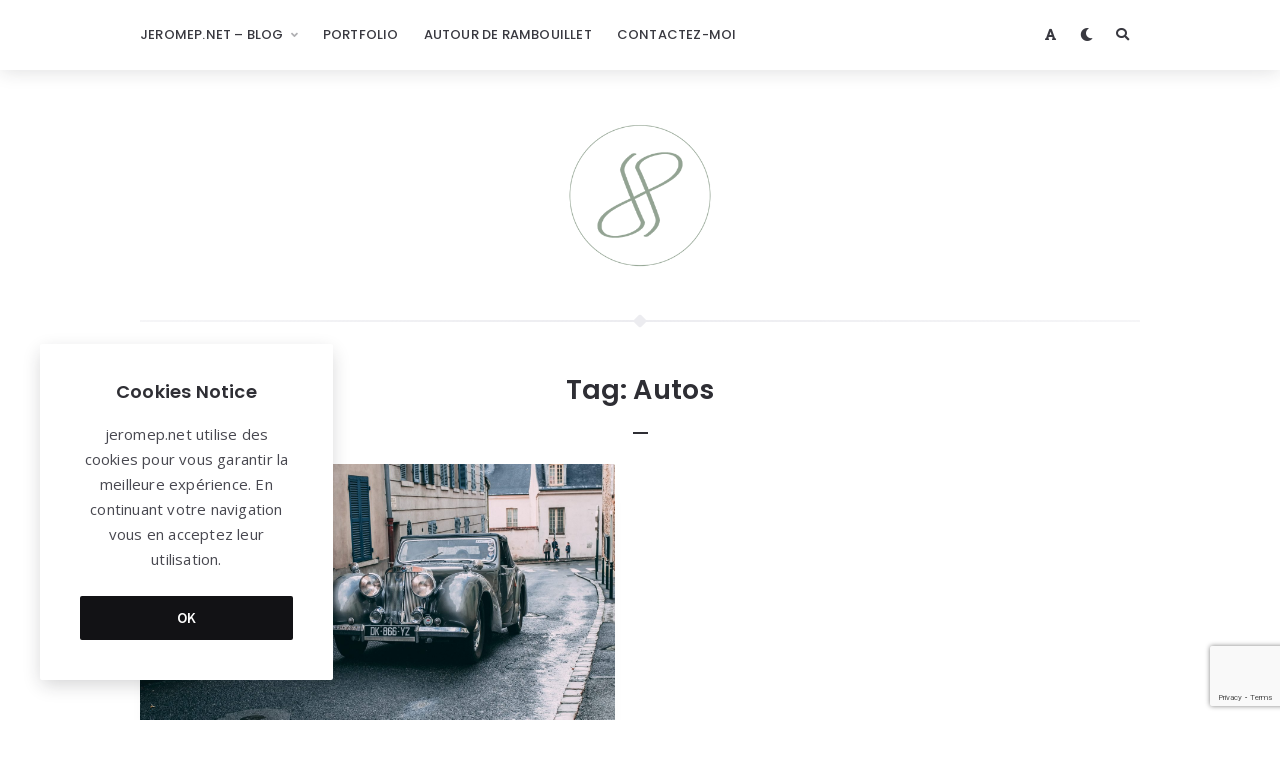

--- FILE ---
content_type: text/html; charset=UTF-8
request_url: https://blog.jeromep.net/tag/autos/
body_size: 20998
content:
<!doctype html>
<html lang="fr-FR">
<head>
	<meta charset="UTF-8">
	<meta http-equiv="X-UA-Compatible" content="IE=edge">
	<meta name="viewport" content="width=device-width, initial-scale=1, shrink-to-fit=no">

	<link rel="profile" href="https://gmpg.org/xfn/11">
	<link rel="pingback" href="https://blog.jeromep.net/xmlrpc.php">

	<title>autos &#8211; jeromep.net</title>
<meta name='robots' content='max-image-preview:large' />
<link rel='dns-prefetch' href='//stats.wp.com' />
<link rel='dns-prefetch' href='//fonts.googleapis.com' />
<link rel='preconnect' href='//fonts.googleapis.com' />
<link href='//fonts.gstatic.com' crossorigin rel='preconnect' />
<link rel='preconnect' href='//c0.wp.com' />
<link rel="alternate" type="application/rss+xml" title="jeromep.net &raquo; Flux" href="https://blog.jeromep.net/feed/" />
<link rel="alternate" type="application/rss+xml" title="jeromep.net &raquo; Flux des commentaires" href="https://blog.jeromep.net/comments/feed/" />
<link rel="alternate" type="application/rss+xml" title="jeromep.net &raquo; Flux de l’étiquette autos" href="https://blog.jeromep.net/tag/autos/feed/" />
<style id='wp-img-auto-sizes-contain-inline-css' type='text/css'>
img:is([sizes=auto i],[sizes^="auto," i]){contain-intrinsic-size:3000px 1500px}
/*# sourceURL=wp-img-auto-sizes-contain-inline-css */
</style>
<style id='wp-emoji-styles-inline-css' type='text/css'>

	img.wp-smiley, img.emoji {
		display: inline !important;
		border: none !important;
		box-shadow: none !important;
		height: 1em !important;
		width: 1em !important;
		margin: 0 0.07em !important;
		vertical-align: -0.1em !important;
		background: none !important;
		padding: 0 !important;
	}
/*# sourceURL=wp-emoji-styles-inline-css */
</style>
<style id='wp-block-library-inline-css' type='text/css'>
:root{--wp-block-synced-color:#7a00df;--wp-block-synced-color--rgb:122,0,223;--wp-bound-block-color:var(--wp-block-synced-color);--wp-editor-canvas-background:#ddd;--wp-admin-theme-color:#007cba;--wp-admin-theme-color--rgb:0,124,186;--wp-admin-theme-color-darker-10:#006ba1;--wp-admin-theme-color-darker-10--rgb:0,107,160.5;--wp-admin-theme-color-darker-20:#005a87;--wp-admin-theme-color-darker-20--rgb:0,90,135;--wp-admin-border-width-focus:2px}@media (min-resolution:192dpi){:root{--wp-admin-border-width-focus:1.5px}}.wp-element-button{cursor:pointer}:root .has-very-light-gray-background-color{background-color:#eee}:root .has-very-dark-gray-background-color{background-color:#313131}:root .has-very-light-gray-color{color:#eee}:root .has-very-dark-gray-color{color:#313131}:root .has-vivid-green-cyan-to-vivid-cyan-blue-gradient-background{background:linear-gradient(135deg,#00d084,#0693e3)}:root .has-purple-crush-gradient-background{background:linear-gradient(135deg,#34e2e4,#4721fb 50%,#ab1dfe)}:root .has-hazy-dawn-gradient-background{background:linear-gradient(135deg,#faaca8,#dad0ec)}:root .has-subdued-olive-gradient-background{background:linear-gradient(135deg,#fafae1,#67a671)}:root .has-atomic-cream-gradient-background{background:linear-gradient(135deg,#fdd79a,#004a59)}:root .has-nightshade-gradient-background{background:linear-gradient(135deg,#330968,#31cdcf)}:root .has-midnight-gradient-background{background:linear-gradient(135deg,#020381,#2874fc)}:root{--wp--preset--font-size--normal:16px;--wp--preset--font-size--huge:42px}.has-regular-font-size{font-size:1em}.has-larger-font-size{font-size:2.625em}.has-normal-font-size{font-size:var(--wp--preset--font-size--normal)}.has-huge-font-size{font-size:var(--wp--preset--font-size--huge)}.has-text-align-center{text-align:center}.has-text-align-left{text-align:left}.has-text-align-right{text-align:right}.has-fit-text{white-space:nowrap!important}#end-resizable-editor-section{display:none}.aligncenter{clear:both}.items-justified-left{justify-content:flex-start}.items-justified-center{justify-content:center}.items-justified-right{justify-content:flex-end}.items-justified-space-between{justify-content:space-between}.screen-reader-text{border:0;clip-path:inset(50%);height:1px;margin:-1px;overflow:hidden;padding:0;position:absolute;width:1px;word-wrap:normal!important}.screen-reader-text:focus{background-color:#ddd;clip-path:none;color:#444;display:block;font-size:1em;height:auto;left:5px;line-height:normal;padding:15px 23px 14px;text-decoration:none;top:5px;width:auto;z-index:100000}html :where(.has-border-color){border-style:solid}html :where([style*=border-top-color]){border-top-style:solid}html :where([style*=border-right-color]){border-right-style:solid}html :where([style*=border-bottom-color]){border-bottom-style:solid}html :where([style*=border-left-color]){border-left-style:solid}html :where([style*=border-width]){border-style:solid}html :where([style*=border-top-width]){border-top-style:solid}html :where([style*=border-right-width]){border-right-style:solid}html :where([style*=border-bottom-width]){border-bottom-style:solid}html :where([style*=border-left-width]){border-left-style:solid}html :where(img[class*=wp-image-]){height:auto;max-width:100%}:where(figure){margin:0 0 1em}html :where(.is-position-sticky){--wp-admin--admin-bar--position-offset:var(--wp-admin--admin-bar--height,0px)}@media screen and (max-width:600px){html :where(.is-position-sticky){--wp-admin--admin-bar--position-offset:0px}}

/*# sourceURL=wp-block-library-inline-css */
</style><style id='wp-block-heading-inline-css' type='text/css'>
h1:where(.wp-block-heading).has-background,h2:where(.wp-block-heading).has-background,h3:where(.wp-block-heading).has-background,h4:where(.wp-block-heading).has-background,h5:where(.wp-block-heading).has-background,h6:where(.wp-block-heading).has-background{padding:1.25em 2.375em}h1.has-text-align-left[style*=writing-mode]:where([style*=vertical-lr]),h1.has-text-align-right[style*=writing-mode]:where([style*=vertical-rl]),h2.has-text-align-left[style*=writing-mode]:where([style*=vertical-lr]),h2.has-text-align-right[style*=writing-mode]:where([style*=vertical-rl]),h3.has-text-align-left[style*=writing-mode]:where([style*=vertical-lr]),h3.has-text-align-right[style*=writing-mode]:where([style*=vertical-rl]),h4.has-text-align-left[style*=writing-mode]:where([style*=vertical-lr]),h4.has-text-align-right[style*=writing-mode]:where([style*=vertical-rl]),h5.has-text-align-left[style*=writing-mode]:where([style*=vertical-lr]),h5.has-text-align-right[style*=writing-mode]:where([style*=vertical-rl]),h6.has-text-align-left[style*=writing-mode]:where([style*=vertical-lr]),h6.has-text-align-right[style*=writing-mode]:where([style*=vertical-rl]){rotate:180deg}
/*# sourceURL=https://c0.wp.com/c/6.9/wp-includes/blocks/heading/style.min.css */
</style>
<style id='wp-block-paragraph-inline-css' type='text/css'>
.is-small-text{font-size:.875em}.is-regular-text{font-size:1em}.is-large-text{font-size:2.25em}.is-larger-text{font-size:3em}.has-drop-cap:not(:focus):first-letter{float:left;font-size:8.4em;font-style:normal;font-weight:100;line-height:.68;margin:.05em .1em 0 0;text-transform:uppercase}body.rtl .has-drop-cap:not(:focus):first-letter{float:none;margin-left:.1em}p.has-drop-cap.has-background{overflow:hidden}:root :where(p.has-background){padding:1.25em 2.375em}:where(p.has-text-color:not(.has-link-color)) a{color:inherit}p.has-text-align-left[style*="writing-mode:vertical-lr"],p.has-text-align-right[style*="writing-mode:vertical-rl"]{rotate:180deg}
/*# sourceURL=https://c0.wp.com/c/6.9/wp-includes/blocks/paragraph/style.min.css */
</style>
<style id='wp-block-social-links-inline-css' type='text/css'>
.wp-block-social-links{background:none;box-sizing:border-box;margin-left:0;padding-left:0;padding-right:0;text-indent:0}.wp-block-social-links .wp-social-link a,.wp-block-social-links .wp-social-link a:hover{border-bottom:0;box-shadow:none;text-decoration:none}.wp-block-social-links .wp-social-link svg{height:1em;width:1em}.wp-block-social-links .wp-social-link span:not(.screen-reader-text){font-size:.65em;margin-left:.5em;margin-right:.5em}.wp-block-social-links.has-small-icon-size{font-size:16px}.wp-block-social-links,.wp-block-social-links.has-normal-icon-size{font-size:24px}.wp-block-social-links.has-large-icon-size{font-size:36px}.wp-block-social-links.has-huge-icon-size{font-size:48px}.wp-block-social-links.aligncenter{display:flex;justify-content:center}.wp-block-social-links.alignright{justify-content:flex-end}.wp-block-social-link{border-radius:9999px;display:block}@media not (prefers-reduced-motion){.wp-block-social-link{transition:transform .1s ease}}.wp-block-social-link{height:auto}.wp-block-social-link a{align-items:center;display:flex;line-height:0}.wp-block-social-link:hover{transform:scale(1.1)}.wp-block-social-links .wp-block-social-link.wp-social-link{display:inline-block;margin:0;padding:0}.wp-block-social-links .wp-block-social-link.wp-social-link .wp-block-social-link-anchor,.wp-block-social-links .wp-block-social-link.wp-social-link .wp-block-social-link-anchor svg,.wp-block-social-links .wp-block-social-link.wp-social-link .wp-block-social-link-anchor:active,.wp-block-social-links .wp-block-social-link.wp-social-link .wp-block-social-link-anchor:hover,.wp-block-social-links .wp-block-social-link.wp-social-link .wp-block-social-link-anchor:visited{color:currentColor;fill:currentColor}:where(.wp-block-social-links:not(.is-style-logos-only)) .wp-social-link{background-color:#f0f0f0;color:#444}:where(.wp-block-social-links:not(.is-style-logos-only)) .wp-social-link-amazon{background-color:#f90;color:#fff}:where(.wp-block-social-links:not(.is-style-logos-only)) .wp-social-link-bandcamp{background-color:#1ea0c3;color:#fff}:where(.wp-block-social-links:not(.is-style-logos-only)) .wp-social-link-behance{background-color:#0757fe;color:#fff}:where(.wp-block-social-links:not(.is-style-logos-only)) .wp-social-link-bluesky{background-color:#0a7aff;color:#fff}:where(.wp-block-social-links:not(.is-style-logos-only)) .wp-social-link-codepen{background-color:#1e1f26;color:#fff}:where(.wp-block-social-links:not(.is-style-logos-only)) .wp-social-link-deviantart{background-color:#02e49b;color:#fff}:where(.wp-block-social-links:not(.is-style-logos-only)) .wp-social-link-discord{background-color:#5865f2;color:#fff}:where(.wp-block-social-links:not(.is-style-logos-only)) .wp-social-link-dribbble{background-color:#e94c89;color:#fff}:where(.wp-block-social-links:not(.is-style-logos-only)) .wp-social-link-dropbox{background-color:#4280ff;color:#fff}:where(.wp-block-social-links:not(.is-style-logos-only)) .wp-social-link-etsy{background-color:#f45800;color:#fff}:where(.wp-block-social-links:not(.is-style-logos-only)) .wp-social-link-facebook{background-color:#0866ff;color:#fff}:where(.wp-block-social-links:not(.is-style-logos-only)) .wp-social-link-fivehundredpx{background-color:#000;color:#fff}:where(.wp-block-social-links:not(.is-style-logos-only)) .wp-social-link-flickr{background-color:#0461dd;color:#fff}:where(.wp-block-social-links:not(.is-style-logos-only)) .wp-social-link-foursquare{background-color:#e65678;color:#fff}:where(.wp-block-social-links:not(.is-style-logos-only)) .wp-social-link-github{background-color:#24292d;color:#fff}:where(.wp-block-social-links:not(.is-style-logos-only)) .wp-social-link-goodreads{background-color:#eceadd;color:#382110}:where(.wp-block-social-links:not(.is-style-logos-only)) .wp-social-link-google{background-color:#ea4434;color:#fff}:where(.wp-block-social-links:not(.is-style-logos-only)) .wp-social-link-gravatar{background-color:#1d4fc4;color:#fff}:where(.wp-block-social-links:not(.is-style-logos-only)) .wp-social-link-instagram{background-color:#f00075;color:#fff}:where(.wp-block-social-links:not(.is-style-logos-only)) .wp-social-link-lastfm{background-color:#e21b24;color:#fff}:where(.wp-block-social-links:not(.is-style-logos-only)) .wp-social-link-linkedin{background-color:#0d66c2;color:#fff}:where(.wp-block-social-links:not(.is-style-logos-only)) .wp-social-link-mastodon{background-color:#3288d4;color:#fff}:where(.wp-block-social-links:not(.is-style-logos-only)) .wp-social-link-medium{background-color:#000;color:#fff}:where(.wp-block-social-links:not(.is-style-logos-only)) .wp-social-link-meetup{background-color:#f6405f;color:#fff}:where(.wp-block-social-links:not(.is-style-logos-only)) .wp-social-link-patreon{background-color:#000;color:#fff}:where(.wp-block-social-links:not(.is-style-logos-only)) .wp-social-link-pinterest{background-color:#e60122;color:#fff}:where(.wp-block-social-links:not(.is-style-logos-only)) .wp-social-link-pocket{background-color:#ef4155;color:#fff}:where(.wp-block-social-links:not(.is-style-logos-only)) .wp-social-link-reddit{background-color:#ff4500;color:#fff}:where(.wp-block-social-links:not(.is-style-logos-only)) .wp-social-link-skype{background-color:#0478d7;color:#fff}:where(.wp-block-social-links:not(.is-style-logos-only)) .wp-social-link-snapchat{background-color:#fefc00;color:#fff;stroke:#000}:where(.wp-block-social-links:not(.is-style-logos-only)) .wp-social-link-soundcloud{background-color:#ff5600;color:#fff}:where(.wp-block-social-links:not(.is-style-logos-only)) .wp-social-link-spotify{background-color:#1bd760;color:#fff}:where(.wp-block-social-links:not(.is-style-logos-only)) .wp-social-link-telegram{background-color:#2aabee;color:#fff}:where(.wp-block-social-links:not(.is-style-logos-only)) .wp-social-link-threads{background-color:#000;color:#fff}:where(.wp-block-social-links:not(.is-style-logos-only)) .wp-social-link-tiktok{background-color:#000;color:#fff}:where(.wp-block-social-links:not(.is-style-logos-only)) .wp-social-link-tumblr{background-color:#011835;color:#fff}:where(.wp-block-social-links:not(.is-style-logos-only)) .wp-social-link-twitch{background-color:#6440a4;color:#fff}:where(.wp-block-social-links:not(.is-style-logos-only)) .wp-social-link-twitter{background-color:#1da1f2;color:#fff}:where(.wp-block-social-links:not(.is-style-logos-only)) .wp-social-link-vimeo{background-color:#1eb7ea;color:#fff}:where(.wp-block-social-links:not(.is-style-logos-only)) .wp-social-link-vk{background-color:#4680c2;color:#fff}:where(.wp-block-social-links:not(.is-style-logos-only)) .wp-social-link-wordpress{background-color:#3499cd;color:#fff}:where(.wp-block-social-links:not(.is-style-logos-only)) .wp-social-link-whatsapp{background-color:#25d366;color:#fff}:where(.wp-block-social-links:not(.is-style-logos-only)) .wp-social-link-x{background-color:#000;color:#fff}:where(.wp-block-social-links:not(.is-style-logos-only)) .wp-social-link-yelp{background-color:#d32422;color:#fff}:where(.wp-block-social-links:not(.is-style-logos-only)) .wp-social-link-youtube{background-color:red;color:#fff}:where(.wp-block-social-links.is-style-logos-only) .wp-social-link{background:none}:where(.wp-block-social-links.is-style-logos-only) .wp-social-link svg{height:1.25em;width:1.25em}:where(.wp-block-social-links.is-style-logos-only) .wp-social-link-amazon{color:#f90}:where(.wp-block-social-links.is-style-logos-only) .wp-social-link-bandcamp{color:#1ea0c3}:where(.wp-block-social-links.is-style-logos-only) .wp-social-link-behance{color:#0757fe}:where(.wp-block-social-links.is-style-logos-only) .wp-social-link-bluesky{color:#0a7aff}:where(.wp-block-social-links.is-style-logos-only) .wp-social-link-codepen{color:#1e1f26}:where(.wp-block-social-links.is-style-logos-only) .wp-social-link-deviantart{color:#02e49b}:where(.wp-block-social-links.is-style-logos-only) .wp-social-link-discord{color:#5865f2}:where(.wp-block-social-links.is-style-logos-only) .wp-social-link-dribbble{color:#e94c89}:where(.wp-block-social-links.is-style-logos-only) .wp-social-link-dropbox{color:#4280ff}:where(.wp-block-social-links.is-style-logos-only) .wp-social-link-etsy{color:#f45800}:where(.wp-block-social-links.is-style-logos-only) .wp-social-link-facebook{color:#0866ff}:where(.wp-block-social-links.is-style-logos-only) .wp-social-link-fivehundredpx{color:#000}:where(.wp-block-social-links.is-style-logos-only) .wp-social-link-flickr{color:#0461dd}:where(.wp-block-social-links.is-style-logos-only) .wp-social-link-foursquare{color:#e65678}:where(.wp-block-social-links.is-style-logos-only) .wp-social-link-github{color:#24292d}:where(.wp-block-social-links.is-style-logos-only) .wp-social-link-goodreads{color:#382110}:where(.wp-block-social-links.is-style-logos-only) .wp-social-link-google{color:#ea4434}:where(.wp-block-social-links.is-style-logos-only) .wp-social-link-gravatar{color:#1d4fc4}:where(.wp-block-social-links.is-style-logos-only) .wp-social-link-instagram{color:#f00075}:where(.wp-block-social-links.is-style-logos-only) .wp-social-link-lastfm{color:#e21b24}:where(.wp-block-social-links.is-style-logos-only) .wp-social-link-linkedin{color:#0d66c2}:where(.wp-block-social-links.is-style-logos-only) .wp-social-link-mastodon{color:#3288d4}:where(.wp-block-social-links.is-style-logos-only) .wp-social-link-medium{color:#000}:where(.wp-block-social-links.is-style-logos-only) .wp-social-link-meetup{color:#f6405f}:where(.wp-block-social-links.is-style-logos-only) .wp-social-link-patreon{color:#000}:where(.wp-block-social-links.is-style-logos-only) .wp-social-link-pinterest{color:#e60122}:where(.wp-block-social-links.is-style-logos-only) .wp-social-link-pocket{color:#ef4155}:where(.wp-block-social-links.is-style-logos-only) .wp-social-link-reddit{color:#ff4500}:where(.wp-block-social-links.is-style-logos-only) .wp-social-link-skype{color:#0478d7}:where(.wp-block-social-links.is-style-logos-only) .wp-social-link-snapchat{color:#fff;stroke:#000}:where(.wp-block-social-links.is-style-logos-only) .wp-social-link-soundcloud{color:#ff5600}:where(.wp-block-social-links.is-style-logos-only) .wp-social-link-spotify{color:#1bd760}:where(.wp-block-social-links.is-style-logos-only) .wp-social-link-telegram{color:#2aabee}:where(.wp-block-social-links.is-style-logos-only) .wp-social-link-threads{color:#000}:where(.wp-block-social-links.is-style-logos-only) .wp-social-link-tiktok{color:#000}:where(.wp-block-social-links.is-style-logos-only) .wp-social-link-tumblr{color:#011835}:where(.wp-block-social-links.is-style-logos-only) .wp-social-link-twitch{color:#6440a4}:where(.wp-block-social-links.is-style-logos-only) .wp-social-link-twitter{color:#1da1f2}:where(.wp-block-social-links.is-style-logos-only) .wp-social-link-vimeo{color:#1eb7ea}:where(.wp-block-social-links.is-style-logos-only) .wp-social-link-vk{color:#4680c2}:where(.wp-block-social-links.is-style-logos-only) .wp-social-link-whatsapp{color:#25d366}:where(.wp-block-social-links.is-style-logos-only) .wp-social-link-wordpress{color:#3499cd}:where(.wp-block-social-links.is-style-logos-only) .wp-social-link-x{color:#000}:where(.wp-block-social-links.is-style-logos-only) .wp-social-link-yelp{color:#d32422}:where(.wp-block-social-links.is-style-logos-only) .wp-social-link-youtube{color:red}.wp-block-social-links.is-style-pill-shape .wp-social-link{width:auto}:root :where(.wp-block-social-links .wp-social-link a){padding:.25em}:root :where(.wp-block-social-links.is-style-logos-only .wp-social-link a){padding:0}:root :where(.wp-block-social-links.is-style-pill-shape .wp-social-link a){padding-left:.6666666667em;padding-right:.6666666667em}.wp-block-social-links:not(.has-icon-color):not(.has-icon-background-color) .wp-social-link-snapchat .wp-block-social-link-label{color:#000}
/*# sourceURL=https://c0.wp.com/c/6.9/wp-includes/blocks/social-links/style.min.css */
</style>
<style id='global-styles-inline-css' type='text/css'>
:root{--wp--preset--aspect-ratio--square: 1;--wp--preset--aspect-ratio--4-3: 4/3;--wp--preset--aspect-ratio--3-4: 3/4;--wp--preset--aspect-ratio--3-2: 3/2;--wp--preset--aspect-ratio--2-3: 2/3;--wp--preset--aspect-ratio--16-9: 16/9;--wp--preset--aspect-ratio--9-16: 9/16;--wp--preset--color--black: #000000;--wp--preset--color--cyan-bluish-gray: #abb8c3;--wp--preset--color--white: #ffffff;--wp--preset--color--pale-pink: #f78da7;--wp--preset--color--vivid-red: #cf2e2e;--wp--preset--color--luminous-vivid-orange: #ff6900;--wp--preset--color--luminous-vivid-amber: #fcb900;--wp--preset--color--light-green-cyan: #7bdcb5;--wp--preset--color--vivid-green-cyan: #00d084;--wp--preset--color--pale-cyan-blue: #8ed1fc;--wp--preset--color--vivid-cyan-blue: #0693e3;--wp--preset--color--vivid-purple: #9b51e0;--wp--preset--color--light-gray: #8f8f9c;--wp--preset--color--green: #6fff80;--wp--preset--color--blue: #6f6fff;--wp--preset--color--purple: #ff6ff6;--wp--preset--color--red: #ff6f89;--wp--preset--color--orange: #ffb06f;--wp--preset--color--yellow: #fffb6f;--wp--preset--gradient--vivid-cyan-blue-to-vivid-purple: linear-gradient(135deg,rgb(6,147,227) 0%,rgb(155,81,224) 100%);--wp--preset--gradient--light-green-cyan-to-vivid-green-cyan: linear-gradient(135deg,rgb(122,220,180) 0%,rgb(0,208,130) 100%);--wp--preset--gradient--luminous-vivid-amber-to-luminous-vivid-orange: linear-gradient(135deg,rgb(252,185,0) 0%,rgb(255,105,0) 100%);--wp--preset--gradient--luminous-vivid-orange-to-vivid-red: linear-gradient(135deg,rgb(255,105,0) 0%,rgb(207,46,46) 100%);--wp--preset--gradient--very-light-gray-to-cyan-bluish-gray: linear-gradient(135deg,rgb(238,238,238) 0%,rgb(169,184,195) 100%);--wp--preset--gradient--cool-to-warm-spectrum: linear-gradient(135deg,rgb(74,234,220) 0%,rgb(151,120,209) 20%,rgb(207,42,186) 40%,rgb(238,44,130) 60%,rgb(251,105,98) 80%,rgb(254,248,76) 100%);--wp--preset--gradient--blush-light-purple: linear-gradient(135deg,rgb(255,206,236) 0%,rgb(152,150,240) 100%);--wp--preset--gradient--blush-bordeaux: linear-gradient(135deg,rgb(254,205,165) 0%,rgb(254,45,45) 50%,rgb(107,0,62) 100%);--wp--preset--gradient--luminous-dusk: linear-gradient(135deg,rgb(255,203,112) 0%,rgb(199,81,192) 50%,rgb(65,88,208) 100%);--wp--preset--gradient--pale-ocean: linear-gradient(135deg,rgb(255,245,203) 0%,rgb(182,227,212) 50%,rgb(51,167,181) 100%);--wp--preset--gradient--electric-grass: linear-gradient(135deg,rgb(202,248,128) 0%,rgb(113,206,126) 100%);--wp--preset--gradient--midnight: linear-gradient(135deg,rgb(2,3,129) 0%,rgb(40,116,252) 100%);--wp--preset--font-size--small: 13px;--wp--preset--font-size--medium: 20px;--wp--preset--font-size--large: 36px;--wp--preset--font-size--x-large: 42px;--wp--preset--spacing--20: 0.44rem;--wp--preset--spacing--30: 0.67rem;--wp--preset--spacing--40: 1rem;--wp--preset--spacing--50: 1.5rem;--wp--preset--spacing--60: 2.25rem;--wp--preset--spacing--70: 3.38rem;--wp--preset--spacing--80: 5.06rem;--wp--preset--shadow--natural: 6px 6px 9px rgba(0, 0, 0, 0.2);--wp--preset--shadow--deep: 12px 12px 50px rgba(0, 0, 0, 0.4);--wp--preset--shadow--sharp: 6px 6px 0px rgba(0, 0, 0, 0.2);--wp--preset--shadow--outlined: 6px 6px 0px -3px rgb(255, 255, 255), 6px 6px rgb(0, 0, 0);--wp--preset--shadow--crisp: 6px 6px 0px rgb(0, 0, 0);}:where(.is-layout-flex){gap: 0.5em;}:where(.is-layout-grid){gap: 0.5em;}body .is-layout-flex{display: flex;}.is-layout-flex{flex-wrap: wrap;align-items: center;}.is-layout-flex > :is(*, div){margin: 0;}body .is-layout-grid{display: grid;}.is-layout-grid > :is(*, div){margin: 0;}:where(.wp-block-columns.is-layout-flex){gap: 2em;}:where(.wp-block-columns.is-layout-grid){gap: 2em;}:where(.wp-block-post-template.is-layout-flex){gap: 1.25em;}:where(.wp-block-post-template.is-layout-grid){gap: 1.25em;}.has-black-color{color: var(--wp--preset--color--black) !important;}.has-cyan-bluish-gray-color{color: var(--wp--preset--color--cyan-bluish-gray) !important;}.has-white-color{color: var(--wp--preset--color--white) !important;}.has-pale-pink-color{color: var(--wp--preset--color--pale-pink) !important;}.has-vivid-red-color{color: var(--wp--preset--color--vivid-red) !important;}.has-luminous-vivid-orange-color{color: var(--wp--preset--color--luminous-vivid-orange) !important;}.has-luminous-vivid-amber-color{color: var(--wp--preset--color--luminous-vivid-amber) !important;}.has-light-green-cyan-color{color: var(--wp--preset--color--light-green-cyan) !important;}.has-vivid-green-cyan-color{color: var(--wp--preset--color--vivid-green-cyan) !important;}.has-pale-cyan-blue-color{color: var(--wp--preset--color--pale-cyan-blue) !important;}.has-vivid-cyan-blue-color{color: var(--wp--preset--color--vivid-cyan-blue) !important;}.has-vivid-purple-color{color: var(--wp--preset--color--vivid-purple) !important;}.has-black-background-color{background-color: var(--wp--preset--color--black) !important;}.has-cyan-bluish-gray-background-color{background-color: var(--wp--preset--color--cyan-bluish-gray) !important;}.has-white-background-color{background-color: var(--wp--preset--color--white) !important;}.has-pale-pink-background-color{background-color: var(--wp--preset--color--pale-pink) !important;}.has-vivid-red-background-color{background-color: var(--wp--preset--color--vivid-red) !important;}.has-luminous-vivid-orange-background-color{background-color: var(--wp--preset--color--luminous-vivid-orange) !important;}.has-luminous-vivid-amber-background-color{background-color: var(--wp--preset--color--luminous-vivid-amber) !important;}.has-light-green-cyan-background-color{background-color: var(--wp--preset--color--light-green-cyan) !important;}.has-vivid-green-cyan-background-color{background-color: var(--wp--preset--color--vivid-green-cyan) !important;}.has-pale-cyan-blue-background-color{background-color: var(--wp--preset--color--pale-cyan-blue) !important;}.has-vivid-cyan-blue-background-color{background-color: var(--wp--preset--color--vivid-cyan-blue) !important;}.has-vivid-purple-background-color{background-color: var(--wp--preset--color--vivid-purple) !important;}.has-black-border-color{border-color: var(--wp--preset--color--black) !important;}.has-cyan-bluish-gray-border-color{border-color: var(--wp--preset--color--cyan-bluish-gray) !important;}.has-white-border-color{border-color: var(--wp--preset--color--white) !important;}.has-pale-pink-border-color{border-color: var(--wp--preset--color--pale-pink) !important;}.has-vivid-red-border-color{border-color: var(--wp--preset--color--vivid-red) !important;}.has-luminous-vivid-orange-border-color{border-color: var(--wp--preset--color--luminous-vivid-orange) !important;}.has-luminous-vivid-amber-border-color{border-color: var(--wp--preset--color--luminous-vivid-amber) !important;}.has-light-green-cyan-border-color{border-color: var(--wp--preset--color--light-green-cyan) !important;}.has-vivid-green-cyan-border-color{border-color: var(--wp--preset--color--vivid-green-cyan) !important;}.has-pale-cyan-blue-border-color{border-color: var(--wp--preset--color--pale-cyan-blue) !important;}.has-vivid-cyan-blue-border-color{border-color: var(--wp--preset--color--vivid-cyan-blue) !important;}.has-vivid-purple-border-color{border-color: var(--wp--preset--color--vivid-purple) !important;}.has-vivid-cyan-blue-to-vivid-purple-gradient-background{background: var(--wp--preset--gradient--vivid-cyan-blue-to-vivid-purple) !important;}.has-light-green-cyan-to-vivid-green-cyan-gradient-background{background: var(--wp--preset--gradient--light-green-cyan-to-vivid-green-cyan) !important;}.has-luminous-vivid-amber-to-luminous-vivid-orange-gradient-background{background: var(--wp--preset--gradient--luminous-vivid-amber-to-luminous-vivid-orange) !important;}.has-luminous-vivid-orange-to-vivid-red-gradient-background{background: var(--wp--preset--gradient--luminous-vivid-orange-to-vivid-red) !important;}.has-very-light-gray-to-cyan-bluish-gray-gradient-background{background: var(--wp--preset--gradient--very-light-gray-to-cyan-bluish-gray) !important;}.has-cool-to-warm-spectrum-gradient-background{background: var(--wp--preset--gradient--cool-to-warm-spectrum) !important;}.has-blush-light-purple-gradient-background{background: var(--wp--preset--gradient--blush-light-purple) !important;}.has-blush-bordeaux-gradient-background{background: var(--wp--preset--gradient--blush-bordeaux) !important;}.has-luminous-dusk-gradient-background{background: var(--wp--preset--gradient--luminous-dusk) !important;}.has-pale-ocean-gradient-background{background: var(--wp--preset--gradient--pale-ocean) !important;}.has-electric-grass-gradient-background{background: var(--wp--preset--gradient--electric-grass) !important;}.has-midnight-gradient-background{background: var(--wp--preset--gradient--midnight) !important;}.has-small-font-size{font-size: var(--wp--preset--font-size--small) !important;}.has-medium-font-size{font-size: var(--wp--preset--font-size--medium) !important;}.has-large-font-size{font-size: var(--wp--preset--font-size--large) !important;}.has-x-large-font-size{font-size: var(--wp--preset--font-size--x-large) !important;}
/*# sourceURL=global-styles-inline-css */
</style>

<style id='classic-theme-styles-inline-css' type='text/css'>
/*! This file is auto-generated */
.wp-block-button__link{color:#fff;background-color:#32373c;border-radius:9999px;box-shadow:none;text-decoration:none;padding:calc(.667em + 2px) calc(1.333em + 2px);font-size:1.125em}.wp-block-file__button{background:#32373c;color:#fff;text-decoration:none}
/*# sourceURL=/wp-includes/css/classic-themes.min.css */
</style>
<link rel='stylesheet' id='contact-form-7-css' href='https://blog.jeromep.net/wp-content/plugins/contact-form-7/includes/css/styles.css?ver=6.1.4' type='text/css' media='all' />
<link rel='stylesheet' id='orin-fonts-css' href='//fonts.googleapis.com/css2?family=Lora:ital,wght@0,400;0,600;0,700;1,400;1,700&#038;family=Noto+Serif:ital,wght@0,400;0,700;1,400&#038;family=Open+Sans:ital,wght@0,400;0,700;1,400;1,700&#038;family=Poppins:ital,wght@0,300;0,500;0,600;0,700;1,600;1,700&#038;family=Source+Sans+Pro:ital,wght@0,400;0,600;1,400&#038;family=Yeseva+One&#038;display=swap' type='text/css' media='all' />
<link rel='stylesheet' id='bootstrap-css' href='https://blog.jeromep.net/wp-content/themes/orin/css/bootstrap.min.css?ver=3.4.1' type='text/css' media='all' />
<link rel='stylesheet' id='bootstrap-theme-css' href='https://blog.jeromep.net/wp-content/themes/orin/css/bootstrap-theme.min.css?ver=3.4.1' type='text/css' media='all' />
<link rel='stylesheet' id='orin-ie10-viewport-bug-workaround-css' href='https://blog.jeromep.net/wp-content/themes/orin/css/ie10-viewport-bug-workaround.css?ver=3.4.1' type='text/css' media='all' />
<link rel='stylesheet' id='font-awesome-css' href='https://blog.jeromep.net/wp-content/themes/orin/assets/fontawesome/css/all.min.css?ver=5.15.4' type='text/css' media='all' />
<link rel='stylesheet' id='tiny-slider-css' href='https://blog.jeromep.net/wp-content/themes/orin/assets/tiny-slider/tiny-slider.css?ver=2.9.3' type='text/css' media='all' />
<link rel='stylesheet' id='magnific-popup-css' href='https://blog.jeromep.net/wp-content/themes/orin/assets/magnific-popup/magnific-popup.css?ver=1.1.0' type='text/css' media='all' />
<link rel='stylesheet' id='orin-style-css' href='https://blog.jeromep.net/wp-content/themes/orin/style.css?ver=1.1.2' type='text/css' media='all' />
<style id='orin-style-inline-css' type='text/css'>

		.bwp-post-wrap:hover .bwp-post-content::before {
			width: 30px;
		}
		.bwp-logo-container .custom-logo-link img {
			width: 150px;
		}
		a:hover,
		a:focus,
		h1 a:hover,
		h2 a:hover,
		h3 a:hover,
		h4 a:hover,
		h5 a:hover,
		h6 a:hover,
		h1 a:focus,
		h2 a:focus,
		h3 a:focus,
		h4 a:focus,
		h5 a:focus,
		h6 a:focus,
		.sf-menu a:hover,
		.sf-menu a:focus,
		.sf-menu > li:hover > a,
		.sf-menu > .current-menu-item > a,
		.sf-menu > .current-menu-ancestor > a,
		.sf-menu > .current-menu-ancestor > .sf-with-ul::after,
		.sf-menu ul li a:hover,
		.sf-menu ul > li:hover > a,
		.sf-menu ul > .current-menu-item > a,
		.sf-menu ul > .current-menu-ancestor > a,
		.sf-menu ul > .current-menu-ancestor > .sf-with-ul::after,
		.sf-arrows > li > .sf-with-ul:focus::after,
		.sf-arrows > li:hover > .sf-with-ul::after,
		.sf-arrows > .sfHover > .sf-with-ul::after,
		.sf-arrows ul li > .sf-with-ul:focus::after,
		.sf-arrows ul li:hover > .sf-with-ul::after,
		.sf-arrows ul .sfHover > .sf-with-ul::after,
		#bwp-toggle-mobile-menu:hover,
		#bwp-toggle-mobile-menu.bwp-active,
		.bwp-mobile-menu li a:hover,
		.bwp-mobile-menu .current-menu-item > a,
		.bwp-toggle-mobile-submenu:hover,
		.bwp-mobile-menu li.bwp-submenu-visible > a,
		.bwp-mobile-menu li.bwp-submenu-visible > a .bwp-toggle-mobile-submenu,
		.bwp-header-sidebar-button:hover,
		.bwp-header-sidebar-button:focus,
		#bwp-toggle-dropdown-search:hover,
		#bwp-toggle-dropdown-search:focus,
		#bwp-toggle-dropdown-search.bwp-active,
		#bwp-dropdown-search #searchform .bwp-search-submit:hover,
		#bwp-dropdown-search #searchform .bwp-search-submit:focus,
		#bwp-toggle-color:hover,
		#bwp-toggle-color:focus,
		#bwp-show-font-types:hover,
		#bwp-show-font-types:focus,
		#bwp-show-font-types.bwp-active,
		.bwp-font-type:not(.bwp-active):hover,
		.bwp-logo-text:hover,
		.bwp-logo-text:focus,
		.bwp-post-metadata li a:hover,
		.bwp-post-metadata li a:focus,
		.bwp-post-read-more a:hover,
		.bwp-post-read-more a:focus,
		.bwp-post-counters a:hover,
		.bwp-post-counters a:focus,
		.bwp-no-results p a:hover,
		.bwp-no-results p a:focus,
		.pagination .nav-links a.page-numbers:hover,
		.pagination .nav-links a.page-numbers:focus,
		.bwp-single-post-metadata li a:hover,
		.bwp-single-post-metadata li a:focus,
		.wp-playlist .wp-playlist-item a:hover,
		.bwp-content .bwp-single-post-pagination a:hover,
		.bwp-content .bwp-single-post-pagination a:focus,
		.bwp-content .wp-block-calendar .wp-calendar-nav a:hover,
		.bwp-content .wp-block-calendar .wp-calendar-nav a:focus,
		.bwp-content .wp-block-latest-comments .wp-block-latest-comments__comment-meta a:hover,
		.bwp-content .wp-block-latest-comments .wp-block-latest-comments__comment-meta a:focus,
		.bwp-content .wp-block-latest-posts .wp-block-latest-posts__post-excerpt a:hover,
		.bwp-content .wp-block-latest-posts .wp-block-latest-posts__post-excerpt a:focus,
		.bwp-content .wp-block-latest-posts .wp-block-latest-posts__post-full-content a:hover,
		.bwp-content .wp-block-latest-posts .wp-block-latest-posts__post-full-content a:focus,
		.bwp-content .wp-block-tag-cloud a:hover .tag-link-count,
		.bwp-content .wp-block-tag-cloud a:focus .tag-link-count,
		.bwp-about-author-name a:hover,
		.bwp-about-author-name a:focus,
		.post-navigation .nav-links a:hover,
		.post-navigation .nav-links a:focus,
		.comment-form-cookies-consent label:hover,
		.comment-respond .must-log-in a:hover,
		.comment-respond .must-log-in a:focus,
		.comment-form .logged-in-as a:hover,
		.comment-form .logged-in-as a:focus,
		.comment-reply-title #cancel-comment-reply-link:hover,
		.bwp-comment-list .comment-meta .comment-author .fn .url:hover,
		.bwp-comment-list .comment-meta .comment-author .fn .url:focus,
		.bwp-comment-list .comment-meta .comment-metadata a:hover,
		.bwp-comment-list .comment-meta .comment-metadata a:focus,
		.bwp-comment-list .pingback .comment-body > a:hover,
		.bwp-comment-list .pingback .comment-body > a:focus,
		.bwp-comment-list .trackback .comment-body > a:hover,
		.bwp-comment-list .trackback .comment-body > a:focus,
		.comment-navigation .nav-links a:hover,
		.comment-navigation .nav-links a:focus,
		.bwp-related-posts-list .post .bwp-post-metadata li a:hover,
		.bwp-related-posts-list .post .bwp-post-metadata li a:focus,
		.bwp-single-page-random-posts-list .post .bwp-post-metadata li a:hover,
		.bwp-single-page-random-posts-list .post .bwp-post-metadata li a:focus,
		.bwp-page-404-content p a:hover,
		.bwp-page-404-content p a:focus,
		.bwp-footer-text a:hover,
		.bwp-footer-text a:focus,
		.bwp-footer-menu-list li a:hover,
		.bwp-footer-menu-list li a:focus,
		.bwp-hide-sidebar-button:hover,
		.bwp-hide-sidebar-button:focus,
		.bwp-widget a:hover,
		.bwp-widget a:focus,
		.bwp-widget .bwp-widget-title a:hover,
		.bwp-widget .bwp-widget-title a:focus,
		.bwp-sidebar-content ul.wp-block-latest-posts > li > a:hover,
		.bwp-sidebar-content ul.wp-block-latest-posts > li > a:focus,
		.widget_tag_cloud .tagcloud a:hover .tag-link-count,
		.widget_tag_cloud .tagcloud a:focus .tag-link-count,
		.widget_calendar .wp-calendar-nav a:hover,
		.widget_calendar .wp-calendar-nav a:focus,
		.bwp-sidebar-content .wp-block-latest-comments:not(.has-avatars) .wp-block-latest-comments__comment-meta a:hover,
		.bwp-sidebar-content .wp-block-latest-comments:not(.has-avatars) .wp-block-latest-comments__comment-meta a:focus,
		.widget_search #searchform .bwp-search-submit:hover,
		.widget_bwp_popular_posts > ul > li:hover .widget_bwp_popular_post_num,
		.widget_bwp_content h4 a:hover,
		.widget_bwp_content h4 a:focus,
		.widget_bwp_meta li a:hover,
		.widget_bwp_meta li a:focus,
		#bwp-hide-cookies-info:hover,
		.bwp-content .wp-block-post-template .wp-block-post-excerpt__more-link:hover,
		.bwp-content .wp-block-post-template .wp-block-post-excerpt__more-link:focus,
		.bwp-content .wp-block-post-template .wp-block-post-date a:hover,
		.bwp-content .wp-block-post-template .wp-block-post-date a:focus {
			color: #889988;
		}
		input[type="text"]:not(.bwp-search-field):hover,
		input[type="email"]:hover,
		input[type="url"]:hover,
		input[type="password"]:hover,
		input[type="search"]:hover,
		input[type="tel"]:hover,
		input[type="number"]:hover,
		input[type="date"]:hover,
		textarea:hover,
		select:hover,
		input[type="text"]:not(.bwp-search-field):focus,
		input[type="email"]:focus,
		input[type="url"]:focus,
		input[type="password"]:focus,
		input[type="search"]:focus,
		input[type="tel"]:focus,
		input[type="number"]:focus,
		input[type="date"]:focus,
		textarea:focus,
		select:focus,
		input[type="file"]:hover,
		input[type="file"]:focus,
		input[type="checkbox"]:hover,
		input[type="radio"]:hover,
		.bwp-content .wp-block-search .wp-block-search__input:hover,
		.bwp-content .wp-block-search .wp-block-search__input:focus,
		.widget_search #searchform:hover,
		.widget_search #searchform:focus {
			border-color: #889988;
		}
		input[type="checkbox"]:checked,
		input[type="radio"]:checked {
			background: #889988;
			border-color: #889988;
		}
		input[type="button"]:hover,
		input[type="reset"]:hover,
		input[type="submit"]:hover,
		.bwp-homepage-slider-wrap .tns-controls button:hover,
		.bwp-post-media-slider .tns-controls button:hover,
		.bwp-content .wp-block-file a.wp-block-file__button:active,
		.bwp-content .wp-block-file a.wp-block-file__button:focus,
		.bwp-content .wp-block-file a.wp-block-file__button:hover,
		.bwp-content .wp-block-search .wp-block-search__button:hover,
		.bwp-content .wp-block-search .wp-block-search__button:focus,
		.bwp-scroll-top-button:hover,
		#bwp-accept-cookies:hover {
			background: #889988;
		}
		.bwp-font-type.bwp-active,
		.bwp-homepage-slider-zoom-image:hover,
		.pagination .nav-links .page-numbers.current,
		.bwp-single-post-tags a:hover,
		.bwp-single-post-tags a:focus,
		.bwp-content .bwp-single-post-pagination .post-page-numbers.current,
		.bwp-comment-list .comment-body .reply a:hover,
		.bwp-comment-list .pingback .comment-body .edit-link a:hover,
		.bwp-comment-list .trackback .comment-body .edit-link a:hover,
		.widget_bwp_social ul li a:hover,
		.widget_bwp_social ul li a:focus {
			background-color: #889988;
		}
		.bwp-content .wp-block-post-comments .comment-form #comment:hover,
		.bwp-content .wp-block-post-comments .comment-form #author:hover,
		.bwp-content .wp-block-post-comments .comment-form #email:hover,
		.bwp-content .wp-block-post-comments .comment-form #url:hover,
		.bwp-content .wp-block-post-comments .comment-form #comment:focus,
		.bwp-content .wp-block-post-comments .comment-form #author:focus,
		.bwp-content .wp-block-post-comments .comment-form #email:focus,
		.bwp-content .wp-block-post-comments .comment-form #url:focus,
		.bwp-content .wp-block-post-comments .comment-form #wp-comment-cookies-consent:hover,
		.bwp-content .wp-block-post-comments .comment-form #wp-comment-cookies-consent:checked {
			border-color: #889988;
		}
		.bwp-dark-style a:hover,
		.bwp-dark-style a:focus,
		.bwp-dark-style h1 a:hover,
		.bwp-dark-style h2 a:hover,
		.bwp-dark-style h3 a:hover,
		.bwp-dark-style h4 a:hover,
		.bwp-dark-style h5 a:hover,
		.bwp-dark-style h6 a:hover,
		.bwp-dark-style h1 a:focus,
		.bwp-dark-style h2 a:focus,
		.bwp-dark-style h3 a:focus,
		.bwp-dark-style h4 a:focus,
		.bwp-dark-style h5 a:focus,
		.bwp-dark-style h6 a:focus,
		.bwp-dark-style .sf-menu a:hover,
		.bwp-dark-style .sf-menu a:focus,
		.bwp-dark-style .sf-menu > li:hover > a,
		.bwp-dark-style .sf-menu > .current-menu-item > a,
		.bwp-dark-style .sf-menu > .current-menu-ancestor > a,
		.bwp-dark-style .sf-menu > .current-menu-ancestor > .sf-with-ul::after,
		.bwp-dark-style .sf-menu ul li a:hover,
		.bwp-dark-style .sf-menu ul > li:hover > a,
		.bwp-dark-style .sf-menu ul > .current-menu-item > a,
		.bwp-dark-style .sf-menu ul > .current-menu-ancestor > a,
		.bwp-dark-style .sf-menu ul > .current-menu-ancestor > .sf-with-ul::after,
		.bwp-dark-style .sf-arrows > li > .sf-with-ul:focus::after,
		.bwp-dark-style .sf-arrows > li:hover > .sf-with-ul::after,
		.bwp-dark-style .sf-arrows > .sfHover > .sf-with-ul::after,
		.bwp-dark-style .sf-arrows ul li > .sf-with-ul:focus::after,
		.bwp-dark-style .sf-arrows ul li:hover > .sf-with-ul::after,
		.bwp-dark-style .sf-arrows ul .sfHover > .sf-with-ul::after,
		.bwp-dark-style #bwp-toggle-mobile-menu:hover,
		.bwp-dark-style #bwp-toggle-mobile-menu.bwp-active,
		.bwp-dark-style .bwp-mobile-menu li a:hover,
		.bwp-dark-style .bwp-mobile-menu .current-menu-item > a,
		.bwp-dark-style .bwp-toggle-mobile-submenu:hover,
		.bwp-dark-style .bwp-mobile-menu li.bwp-submenu-visible > a,
		.bwp-dark-style .bwp-mobile-menu li.bwp-submenu-visible > a .bwp-toggle-mobile-submenu,
		.bwp-dark-style .bwp-header-sidebar-button:hover,
		.bwp-dark-style .bwp-header-sidebar-button:focus,
		.bwp-dark-style #bwp-toggle-dropdown-search:hover,
		.bwp-dark-style #bwp-toggle-dropdown-search:focus,
		.bwp-dark-style #bwp-toggle-dropdown-search.bwp-active,
		.bwp-dark-style #bwp-dropdown-search #searchform .bwp-search-submit:hover,
		.bwp-dark-style #bwp-dropdown-search #searchform .bwp-search-submit:focus,
		.bwp-dark-style #bwp-toggle-color:hover,
		.bwp-dark-style #bwp-toggle-color:focus,
		.bwp-dark-style #bwp-show-font-types:hover,
		.bwp-dark-style #bwp-show-font-types:focus,
		.bwp-dark-style #bwp-show-font-types.bwp-active,
		.bwp-dark-style .bwp-font-type:not(.bwp-active):hover,
		.bwp-dark-style .bwp-logo-text:hover,
		.bwp-dark-style .bwp-logo-text:focus,
		.bwp-dark-style .bwp-post-metadata li a:hover,
		.bwp-dark-style .bwp-post-metadata li a:focus,
		.bwp-dark-style .bwp-post-read-more a:hover,
		.bwp-dark-style .bwp-post-read-more a:focus,
		.bwp-dark-style .bwp-post-counters a:hover,
		.bwp-dark-style .bwp-post-counters a:focus,
		.bwp-dark-style .bwp-no-results p a:hover,
		.bwp-dark-style .bwp-no-results p a:focus,
		.bwp-dark-style .pagination .nav-links a.page-numbers:hover,
		.bwp-dark-style .pagination .nav-links a.page-numbers:focus,
		.bwp-dark-style .bwp-single-post-metadata li a:hover,
		.bwp-dark-style .bwp-single-post-metadata li a:focus,
		.bwp-dark-style .wp-playlist .wp-playlist-item a:hover,
		.bwp-dark-style .bwp-content .bwp-single-post-pagination a:hover,
		.bwp-dark-style .bwp-content .bwp-single-post-pagination a:focus,
		.bwp-dark-style .bwp-content .wp-block-calendar .wp-calendar-nav a:hover,
		.bwp-dark-style .bwp-content .wp-block-calendar .wp-calendar-nav a:focus,
		.bwp-dark-style .bwp-content .wp-block-latest-comments .wp-block-latest-comments__comment-meta a:hover,
		.bwp-dark-style .bwp-content .wp-block-latest-comments .wp-block-latest-comments__comment-meta a:focus,
		.bwp-dark-style .bwp-content .wp-block-latest-posts .wp-block-latest-posts__post-excerpt a:hover,
		.bwp-dark-style .bwp-content .wp-block-latest-posts .wp-block-latest-posts__post-excerpt a:focus,
		.bwp-dark-style .bwp-content .wp-block-latest-posts .wp-block-latest-posts__post-full-content a:hover,
		.bwp-dark-style .bwp-content .wp-block-latest-posts .wp-block-latest-posts__post-full-content a:focus,
		.bwp-dark-style .bwp-content .wp-block-tag-cloud a:hover .tag-link-count,
		.bwp-dark-style .bwp-content .wp-block-tag-cloud a:focus .tag-link-count,
		.bwp-dark-style .bwp-about-author-name a:hover,
		.bwp-dark-style .bwp-about-author-name a:focus,
		.bwp-dark-style .post-navigation .nav-links a:hover,
		.bwp-dark-style .post-navigation .nav-links a:focus,
		.bwp-dark-style .comment-form-cookies-consent label:hover,
		.bwp-dark-style .comment-respond .must-log-in a:hover,
		.bwp-dark-style .comment-respond .must-log-in a:focus,
		.bwp-dark-style .comment-form .logged-in-as a:hover,
		.bwp-dark-style .comment-form .logged-in-as a:focus,
		.bwp-dark-style .comment-reply-title #cancel-comment-reply-link:hover,
		.bwp-dark-style .bwp-comment-list .comment-meta .comment-author .fn .url:hover,
		.bwp-dark-style .bwp-comment-list .comment-meta .comment-author .fn .url:focus,
		.bwp-dark-style .bwp-comment-list .comment-meta .comment-metadata a:hover,
		.bwp-dark-style .bwp-comment-list .comment-meta .comment-metadata a:focus,
		.bwp-dark-style .bwp-comment-list .pingback .comment-body > a:hover,
		.bwp-dark-style .bwp-comment-list .pingback .comment-body > a:focus,
		.bwp-dark-style .bwp-comment-list .trackback .comment-body > a:hover,
		.bwp-dark-style .bwp-comment-list .trackback .comment-body > a:focus,
		.bwp-dark-style .comment-navigation .nav-links a:hover,
		.bwp-dark-style .comment-navigation .nav-links a:focus,
		.bwp-dark-style .bwp-related-posts-list .post .bwp-post-metadata li a:hover,
		.bwp-dark-style .bwp-related-posts-list .post .bwp-post-metadata li a:focus,
		.bwp-dark-style .bwp-single-page-random-posts-list .post .bwp-post-metadata li a:hover,
		.bwp-dark-style .bwp-single-page-random-posts-list .post .bwp-post-metadata li a:focus,
		.bwp-dark-style .bwp-page-404-content p a:hover,
		.bwp-dark-style .bwp-page-404-content p a:focus,
		.bwp-dark-style .bwp-footer-text a:hover,
		.bwp-dark-style .bwp-footer-text a:focus,
		.bwp-dark-style .bwp-footer-menu-list li a:hover,
		.bwp-dark-style .bwp-footer-menu-list li a:focus,
		.bwp-dark-style .bwp-hide-sidebar-button:hover,
		.bwp-dark-style .bwp-hide-sidebar-button:focus,
		.bwp-dark-style .bwp-widget a:hover,
		.bwp-dark-style .bwp-widget a:focus,
		.bwp-dark-style .bwp-widget .bwp-widget-title a:hover,
		.bwp-dark-style .bwp-widget .bwp-widget-title a:focus,
		.bwp-dark-style .bwp-sidebar-content ul.wp-block-latest-posts > li > a:hover,
		.bwp-dark-style .bwp-sidebar-content ul.wp-block-latest-posts > li > a:focus,
		.bwp-dark-style .widget_tag_cloud .tagcloud a:hover .tag-link-count,
		.bwp-dark-style .widget_tag_cloud .tagcloud a:focus .tag-link-count,
		.bwp-dark-style .widget_calendar .wp-calendar-nav a:hover,
		.bwp-dark-style .widget_calendar .wp-calendar-nav a:focus,
		.bwp-dark-style .bwp-sidebar-content .wp-block-latest-comments:not(.has-avatars) .wp-block-latest-comments__comment-meta a:hover,
		.bwp-dark-style .bwp-sidebar-content .wp-block-latest-comments:not(.has-avatars) .wp-block-latest-comments__comment-meta a:focus,
		.bwp-dark-style .widget_search #searchform .bwp-search-submit:hover,
		.bwp-dark-style .widget_bwp_popular_posts > ul > li:hover .widget_bwp_popular_post_num,
		.bwp-dark-style .widget_bwp_content h4 a:hover,
		.bwp-dark-style .widget_bwp_content h4 a:focus,
		.bwp-dark-style .widget_bwp_meta li a:hover,
		.bwp-dark-style .widget_bwp_meta li a:focus,
		.bwp-dark-style #bwp-hide-cookies-info:hover,
		.bwp-dark-style .bwp-content .wp-block-post-template .wp-block-post-excerpt__more-link:hover,
		.bwp-dark-style .bwp-content .wp-block-post-template .wp-block-post-excerpt__more-link:focus,
		.bwp-dark-style .bwp-content .wp-block-post-template .wp-block-post-date a:hover,
		.bwp-dark-style .bwp-content .wp-block-post-template .wp-block-post-date a:focus {
			color: #889988;
		}
		.bwp-dark-style input[type="text"]:not(.bwp-search-field):hover,
		.bwp-dark-style input[type="email"]:hover,
		.bwp-dark-style input[type="url"]:hover,
		.bwp-dark-style input[type="password"]:hover,
		.bwp-dark-style input[type="search"]:hover,
		.bwp-dark-style input[type="tel"]:hover,
		.bwp-dark-style input[type="number"]:hover,
		.bwp-dark-style input[type="date"]:hover,
		.bwp-dark-style textarea:hover,
		.bwp-dark-style select:hover,
		.bwp-dark-style input[type="text"]:not(.bwp-search-field):focus,
		.bwp-dark-style input[type="email"]:focus,
		.bwp-dark-style input[type="url"]:focus,
		.bwp-dark-style input[type="password"]:focus,
		.bwp-dark-style input[type="search"]:focus,
		.bwp-dark-style input[type="tel"]:focus,
		.bwp-dark-style input[type="number"]:focus,
		.bwp-dark-style input[type="date"]:focus,
		.bwp-dark-style textarea:focus,
		.bwp-dark-style select:focus,
		.bwp-dark-style input[type="file"]:hover,
		.bwp-dark-style input[type="file"]:focus,
		.bwp-dark-style input[type="checkbox"]:hover,
		.bwp-dark-style input[type="radio"]:hover,
		.bwp-dark-style .bwp-content .wp-block-search .wp-block-search__input:hover,
		.bwp-dark-style .bwp-content .wp-block-search .wp-block-search__input:focus,
		.bwp-dark-style .widget_search #searchform:hover,
		.bwp-dark-style .widget_search #searchform:focus {
			border-color: #889988;
		}
		.bwp-dark-style input[type="checkbox"]:checked,
		.bwp-dark-style input[type="radio"]:checked {
			background: #889988;
			border-color: #889988;
		}
		.bwp-dark-style input[type="button"]:hover,
		.bwp-dark-style input[type="reset"]:hover,
		.bwp-dark-style input[type="submit"]:hover,
		.bwp-dark-style .bwp-homepage-slider-wrap .tns-controls button:hover,
		.bwp-dark-style .bwp-post-media-slider .tns-controls button:hover,
		.bwp-dark-style .bwp-content .wp-block-file a.wp-block-file__button:active,
		.bwp-dark-style .bwp-content .wp-block-file a.wp-block-file__button:focus,
		.bwp-dark-style .bwp-content .wp-block-file a.wp-block-file__button:hover,
		.bwp-dark-style .bwp-content .wp-block-search .wp-block-search__button:hover,
		.bwp-dark-style .bwp-content .wp-block-search .wp-block-search__button:focus,
		.bwp-dark-style .bwp-scroll-top-button:hover,
		.bwp-dark-style #bwp-accept-cookies:hover {
			background: #889988;
		}
		.bwp-dark-style .bwp-font-type.bwp-active,
		.bwp-dark-style .bwp-homepage-slider-zoom-image:hover,
		.bwp-dark-style .pagination .nav-links .page-numbers.current,
		.bwp-dark-style .bwp-single-post-tags a:hover,
		.bwp-dark-style .bwp-single-post-tags a:focus,
		.bwp-dark-style .bwp-content .bwp-single-post-pagination .post-page-numbers.current,
		.bwp-dark-style .bwp-comment-list .comment-body .reply a:hover,
		.bwp-dark-style .bwp-comment-list .pingback .comment-body .edit-link a:hover,
		.bwp-dark-style .bwp-comment-list .trackback .comment-body .edit-link a:hover,
		.bwp-dark-style .widget_bwp_social ul li a:hover,
		.bwp-dark-style .widget_bwp_social ul li a:focus {
			background-color: #889988;
		}
		.bwp-dark-style .bwp-content .wp-block-post-comments .comment-form #comment:hover,
		.bwp-dark-style .bwp-content .wp-block-post-comments .comment-form #author:hover,
		.bwp-dark-style .bwp-content .wp-block-post-comments .comment-form #email:hover,
		.bwp-dark-style .bwp-content .wp-block-post-comments .comment-form #url:hover,
		.bwp-dark-style .bwp-content .wp-block-post-comments .comment-form #comment:focus,
		.bwp-dark-style .bwp-content .wp-block-post-comments .comment-form #author:focus,
		.bwp-dark-style .bwp-content .wp-block-post-comments .comment-form #email:focus,
		.bwp-dark-style .bwp-content .wp-block-post-comments .comment-form #url:focus,
		.bwp-dark-style .bwp-content .wp-block-post-comments .comment-form #wp-comment-cookies-consent:hover,
		.bwp-dark-style .bwp-content .wp-block-post-comments .comment-form #wp-comment-cookies-consent:checked {
			border-color: #889988;
		}
/*# sourceURL=orin-style-inline-css */
</style>
<script type="text/javascript" src="https://c0.wp.com/c/6.9/wp-includes/js/jquery/jquery.min.js" id="jquery-core-js"></script>
<script type="text/javascript" src="https://c0.wp.com/c/6.9/wp-includes/js/jquery/jquery-migrate.min.js" id="jquery-migrate-js"></script>
<link rel="https://api.w.org/" href="https://blog.jeromep.net/wp-json/" /><link rel="alternate" title="JSON" type="application/json" href="https://blog.jeromep.net/wp-json/wp/v2/tags/626" /><link rel="EditURI" type="application/rsd+xml" title="RSD" href="https://blog.jeromep.net/xmlrpc.php?rsd" />
<meta name="generator" content="WordPress 6.9" />
	<style>img#wpstats{display:none}</style>
		<link id='MediaRSS' rel='alternate' type='application/rss+xml' title='NextGEN Gallery RSS Feed' href='https://blog.jeromep.net/wp-content/plugins/nextgen-gallery/src/Legacy/xml/media-rss.php' />

<!-- Jetpack Open Graph Tags -->
<meta property="og:type" content="website" />
<meta property="og:title" content="autos &#8211; jeromep.net" />
<meta property="og:url" content="https://blog.jeromep.net/tag/autos/" />
<meta property="og:site_name" content="jeromep.net" />
<meta property="og:image" content="https://blog.jeromep.net/wp-content/uploads/2022/01/LogoJP_green_150.png" />
<meta property="og:image:width" content="500" />
<meta property="og:image:height" content="500" />
<meta property="og:image:alt" content="" />
<meta property="og:locale" content="fr_FR" />

<!-- End Jetpack Open Graph Tags -->
<link rel="icon" href="https://blog.jeromep.net/wp-content/uploads/2023/10/cropped-LogoJP_fond_vert_rond-32x32.png" sizes="32x32" />
<link rel="icon" href="https://blog.jeromep.net/wp-content/uploads/2023/10/cropped-LogoJP_fond_vert_rond-192x192.png" sizes="192x192" />
<link rel="apple-touch-icon" href="https://blog.jeromep.net/wp-content/uploads/2023/10/cropped-LogoJP_fond_vert_rond-180x180.png" />
<meta name="msapplication-TileImage" content="https://blog.jeromep.net/wp-content/uploads/2023/10/cropped-LogoJP_fond_vert_rond-270x270.png" />
		<style type="text/css" id="wp-custom-css">
			body .is-layout-flex {
    display: flex;
    flex-wrap: wrap
}		</style>
		</head>
<body data-rsssl=1 class="archive tag tag-autos tag-626 wp-custom-logo wp-embed-responsive wp-theme-orin bwp-body bwp-sidebar-hidden bwp-enable-sticky-header">

<!-- header -->
<header id="bwp-header">
	<div class="container">
		<div class="bwp-header-container clearfix">

			
				<!-- menu -->
				<div class="bwp-header-menu">
					<nav class="menu-home-blog-container"><ul id="menu-home-blog" class="sf-menu"><li id="menu-item-19704" class="menu-item menu-item-type-custom menu-item-object-custom menu-item-home menu-item-has-children menu-item-19704"><a href="https://blog.jeromep.net" title="blog">jeromep.net &#8211; blog</a>
<ul class="sub-menu">
	<li id="menu-item-19706" class="menu-item menu-item-type-taxonomy menu-item-object-category menu-item-19706"><a href="https://blog.jeromep.net/category/photo/">Photo</a></li>
	<li id="menu-item-19705" class="menu-item menu-item-type-taxonomy menu-item-object-category menu-item-19705"><a href="https://blog.jeromep.net/category/tech/">Tech</a></li>
	<li id="menu-item-19708" class="menu-item menu-item-type-taxonomy menu-item-object-category menu-item-19708"><a href="https://blog.jeromep.net/category/musique/">Musique</a></li>
	<li id="menu-item-19711" class="menu-item menu-item-type-taxonomy menu-item-object-category menu-item-19711"><a href="https://blog.jeromep.net/category/productivite/">Productivité</a></li>
	<li id="menu-item-19709" class="menu-item menu-item-type-taxonomy menu-item-object-category menu-item-19709"><a href="https://blog.jeromep.net/category/life/">Life</a></li>
	<li id="menu-item-19710" class="menu-item menu-item-type-taxonomy menu-item-object-category menu-item-19710"><a href="https://blog.jeromep.net/category/videos/">Vidéos</a></li>
	<li id="menu-item-19707" class="menu-item menu-item-type-taxonomy menu-item-object-category menu-item-19707"><a href="https://blog.jeromep.net/category/divers/">Un Peu De Tout</a></li>
	<li id="menu-item-20861" class="menu-item menu-item-type-taxonomy menu-item-object-category menu-item-20861"><a href="https://blog.jeromep.net/category/microblog/">micro-blog</a></li>
</ul>
</li>
<li id="menu-item-19713" class="menu-item menu-item-type-custom menu-item-object-custom menu-item-19713"><a href="https://photos.petitpasjero.me/">Portfolio</a></li>
<li id="menu-item-19714" class="menu-item menu-item-type-custom menu-item-object-custom menu-item-19714"><a href="https://photos.petitpasjero.me/Autour-De-Rambouillet/Le-Projet">Autour de Rambouillet</a></li>
<li id="menu-item-19943" class="menu-item menu-item-type-post_type menu-item-object-page menu-item-19943"><a href="https://blog.jeromep.net/contact/">Contactez-moi</a></li>
</ul></nav>				</div>
				<!-- end: menu -->

				<!-- mobile menu -->
				<div class="bwp-header-mobile-menu">
					<!-- button: show/hide mobile menu -->
					<button type="button" id="bwp-toggle-mobile-menu" class="bwp-button">
						<i class="fas fa-bars"></i><span class="bwp-button-text">Menu</span>
					</button>
					<!-- end: button -->
					<!-- container with menu (hidden) -->
					<div id="bwp-dropdown-mobile-menu" class="bwp-hidden">
						<nav class="menu-home-blog-container"><ul id="menu-home-blog-1" class="bwp-mobile-menu list-unstyled"><li class="menu-item menu-item-type-custom menu-item-object-custom menu-item-home menu-item-has-children menu-item-19704"><a href="https://blog.jeromep.net" title="blog">jeromep.net &#8211; blog</a>
<ul class="sub-menu">
	<li class="menu-item menu-item-type-taxonomy menu-item-object-category menu-item-19706"><a href="https://blog.jeromep.net/category/photo/">Photo</a></li>
	<li class="menu-item menu-item-type-taxonomy menu-item-object-category menu-item-19705"><a href="https://blog.jeromep.net/category/tech/">Tech</a></li>
	<li class="menu-item menu-item-type-taxonomy menu-item-object-category menu-item-19708"><a href="https://blog.jeromep.net/category/musique/">Musique</a></li>
	<li class="menu-item menu-item-type-taxonomy menu-item-object-category menu-item-19711"><a href="https://blog.jeromep.net/category/productivite/">Productivité</a></li>
	<li class="menu-item menu-item-type-taxonomy menu-item-object-category menu-item-19709"><a href="https://blog.jeromep.net/category/life/">Life</a></li>
	<li class="menu-item menu-item-type-taxonomy menu-item-object-category menu-item-19710"><a href="https://blog.jeromep.net/category/videos/">Vidéos</a></li>
	<li class="menu-item menu-item-type-taxonomy menu-item-object-category menu-item-19707"><a href="https://blog.jeromep.net/category/divers/">Un Peu De Tout</a></li>
	<li class="menu-item menu-item-type-taxonomy menu-item-object-category menu-item-20861"><a href="https://blog.jeromep.net/category/microblog/">micro-blog</a></li>
</ul>
</li>
<li class="menu-item menu-item-type-custom menu-item-object-custom menu-item-19713"><a href="https://photos.petitpasjero.me/">Portfolio</a></li>
<li class="menu-item menu-item-type-custom menu-item-object-custom menu-item-19714"><a href="https://photos.petitpasjero.me/Autour-De-Rambouillet/Le-Projet">Autour de Rambouillet</a></li>
<li class="menu-item menu-item-type-post_type menu-item-object-page menu-item-19943"><a href="https://blog.jeromep.net/contact/">Contactez-moi</a></li>
</ul></nav>					</div>
					<!-- end: container with menu -->
				</div>
				<!-- end: mobile menu -->

				
				<!-- header icons -->
				<div class="bwp-header-icons clearfix bwp-no-sidebar-button">

					
						<!-- search (search icon and search form) -->
						<div class="bwp-header-search">
							<!-- search icon -->
							<button type="button" id="bwp-toggle-dropdown-search" class="bwp-button">
								<i class="fas fa-search"></i>
							</button>
							<!-- end: search icon -->
							<!-- container with search form (hidden) -->
							<div id="bwp-dropdown-search" class="bwp-hidden">
								
<!-- search form -->
<form id="searchform" role="search" method="get" action="https://blog.jeromep.net/">
	<div class="input-group">
		<input type="text" name="s" id="s" class="bwp-search-field form-control" autocomplete="off" placeholder="Enter your search query...">
		<span class="input-group-btn">
			<button type="submit" class="btn bwp-search-submit">
				<i class="fas fa-search"></i>
			</button>
		</span>
	</div>
</form>
<!-- end: search form -->
							</div>
							<!-- end: container with search form -->
						</div>
						<!-- end: search -->

						
						<!-- button: change color scheme (light or dark) -->
						<button type="button" id="bwp-toggle-color" class="bwp-button">
															<i class="fas fa-moon"></i>
													</button>
						<!-- end: button -->

						
						<!-- font types (sans-serif or serif) -->
						<div class="bwp-font-types">
							<!-- font icon -->
							<button type="button" id="bwp-show-font-types" class="bwp-button">
								<i class="fas fa-font"></i>
							</button>
							<!-- end: font icon -->
							<!-- container with available font types (hidden) -->
							<div id="bwp-dropdown-font-types" class="bwp-hidden">
								<div class="bwp-font-type bwp-active" data-font-type="sans-serif">
									Sans-serif fonts								</div>
								<div class="bwp-font-type" data-font-type="serif">
									Serif fonts								</div>
							</div>
							<!-- end: container with available font types -->
						</div>
						<!-- end: font types -->

						
				</div>
				<!-- end: header icons -->

				
		</div>
	</div>
</header>
<!-- end: header -->

<!-- container with site content -->
<div class="bwp-site-content">
	<div class="container">

		<!-- logo area -->
		<div class="bwp-logo-container clearfix">
			
					<!-- logo (image) -->
					<div id="bwp-custom-logo" class="bwp-logo-image-container"
						 data-logo-url="https://blog.jeromep.net/wp-content/uploads/2022/01/LogoJP_green_150.png"
						 data-dark-logo-url="https://blog.jeromep.net/wp-content/uploads/2022/01/jeromep_logoblanc_rond_sanstitre.png"
						 data-logo-alt="jeromep.net">

						<a href="https://blog.jeromep.net/" class="custom-logo-link" rel="home"><img width="500" height="500" src="https://blog.jeromep.net/wp-content/uploads/2022/01/LogoJP_green_150.png" class="custom-logo" alt="jeromep.net" decoding="async" fetchpriority="high" srcset="https://blog.jeromep.net/wp-content/uploads/2022/01/LogoJP_green_150.png 500w, https://blog.jeromep.net/wp-content/uploads/2022/01/LogoJP_green_150-300x300.png 300w, https://blog.jeromep.net/wp-content/uploads/2022/01/LogoJP_green_150-150x150.png 150w, https://blog.jeromep.net/wp-content/uploads/2022/01/LogoJP_green_150-50x50.png 50w, https://blog.jeromep.net/wp-content/uploads/2022/01/LogoJP_green_150-200x200.png 200w" sizes="(max-width: 500px) 100vw, 500px" data-attachment-id="19968" data-permalink="https://blog.jeromep.net/logojp_green_150/" data-orig-file="https://blog.jeromep.net/wp-content/uploads/2022/01/LogoJP_green_150.png" data-orig-size="500,500" data-comments-opened="1" data-image-meta="{&quot;aperture&quot;:&quot;0&quot;,&quot;credit&quot;:&quot;&quot;,&quot;camera&quot;:&quot;&quot;,&quot;caption&quot;:&quot;&quot;,&quot;created_timestamp&quot;:&quot;0&quot;,&quot;copyright&quot;:&quot;&quot;,&quot;focal_length&quot;:&quot;0&quot;,&quot;iso&quot;:&quot;0&quot;,&quot;shutter_speed&quot;:&quot;0&quot;,&quot;title&quot;:&quot;&quot;,&quot;orientation&quot;:&quot;0&quot;}" data-image-title="LogoJP_green_150" data-image-description="" data-image-caption="" data-medium-file="https://blog.jeromep.net/wp-content/uploads/2022/01/LogoJP_green_150-300x300.png" data-large-file="https://blog.jeromep.net/wp-content/uploads/2022/01/LogoJP_green_150.png" /></a>
					</div>
					<!-- end: logo (image) -->

									<!-- site name -->
				<h1 class="screen-reader-text bwp-site-name">jeromep.net</h1>
				<!-- end: site name -->
						</div>
		<!-- end: logo area -->

<!-- section with recent posts -->
<section class="bwp-recent-posts-section bwp-site-section bwp-section-has-header">

	
			<!-- separator (with gradient) -->
			<div class="bwp-separator bwp-gradient"><span class="bwp-rhomb"></span></div>

			<!-- title and subtitle (category/tag page) -->
			<header class="bwp-section-header">
				<h2 class="bwp-category-tag-title bwp-section-title">
					<span class="bwp-tag-title-prefix">Tag:</span>autos				</h2>
								<div class="bwp-section-header-separator"></div>
			</header>
			<!-- end: title and subtitle -->

			
	<!-- main section with posts -->
	<div class="bwp-posts" role="main">
		<div class="bwp-posts-wrap">

			<!-- masonry -->
			<div id="bwp-masonry" class="bwp-col-3-layout clearfix">
				<div class="bwp-col-size"></div><!-- width of .bwp-col-size used for columnWidth; this block must be empty -->

				
<!-- post (standard format) -->
<article id="bwp-post-16386" class="post-16386 post type-post status-publish format-standard has-post-thumbnail hentry category-photo tag-24-tours tag-ancienne tag-autos tag-autourderambouillet tag-cars tag-pellicule tag-photos tag-rambouillet tag-voiture tag-x100f bwp-masonry-item bwp-col-3 bwp-post-has-title">
	<div class="bwp-post-wrap">

		
	<!-- featured image -->
	<figure class="bwp-post-media">

		
			<a href="https://blog.jeromep.net/2019/10/05/pellicule-47-24-tours-de-rambouillet-2019/">
				<img width="2592" height="1458" src="https://blog.jeromep.net/wp-content/uploads/2019/10/DSCF1253.jpg" class="attachment-full size-full wp-post-image" alt="" loading="eager" decoding="async" srcset="https://blog.jeromep.net/wp-content/uploads/2019/10/DSCF1253.jpg 2592w, https://blog.jeromep.net/wp-content/uploads/2019/10/DSCF1253-300x169.jpg 300w, https://blog.jeromep.net/wp-content/uploads/2019/10/DSCF1253-768x432.jpg 768w, https://blog.jeromep.net/wp-content/uploads/2019/10/DSCF1253-1024x576.jpg 1024w, https://blog.jeromep.net/wp-content/uploads/2019/10/DSCF1253-50x28.jpg 50w, https://blog.jeromep.net/wp-content/uploads/2019/10/DSCF1253-1600x900.jpg 1600w" sizes="(max-width: 2592px) 100vw, 2592px" data-attachment-id="16391" data-permalink="https://blog.jeromep.net/dscf1253/" data-orig-file="https://blog.jeromep.net/wp-content/uploads/2019/10/DSCF1253.jpg" data-orig-size="2592,1458" data-comments-opened="1" data-image-meta="{&quot;aperture&quot;:&quot;5.6&quot;,&quot;credit&quot;:&quot;Jerome PETITPAS&quot;,&quot;camera&quot;:&quot;X100F&quot;,&quot;caption&quot;:&quot;&quot;,&quot;created_timestamp&quot;:&quot;1569724459&quot;,&quot;copyright&quot;:&quot;petitpasjero.me&quot;,&quot;focal_length&quot;:&quot;23&quot;,&quot;iso&quot;:&quot;640&quot;,&quot;shutter_speed&quot;:&quot;0.002&quot;,&quot;title&quot;:&quot;&quot;,&quot;orientation&quot;:&quot;0&quot;}" data-image-title="DSCF1253" data-image-description="" data-image-caption="" data-medium-file="https://blog.jeromep.net/wp-content/uploads/2019/10/DSCF1253-300x169.jpg" data-large-file="https://blog.jeromep.net/wp-content/uploads/2019/10/DSCF1253-1024x576.jpg" />				<div class="bwp-post-media-overlay"></div>
				<span class="bwp-post-hover-icon">
					<i class="fas fa-share"></i>
				</span>
			</a>

			
	</figure>
	<!-- end: featured image -->

	
		<!-- content -->
		<div class="bwp-post-content">

			
		<!-- metadata -->
		<ul class="bwp-post-metadata list-unstyled">

			
			<!-- author -->
			<li class="bwp-author bwp-hidden">
				<a href="https://blog.jeromep.net/author/jeromep/" rel="author">
					<span class="vcard author">
						<span class="fn">jeromep</span>
					</span>
				</a>
			</li>
			<!-- end: author -->

			
				<!-- date (with link) -->
				<li class="bwp-date bwp-hidden">
					<a href="https://blog.jeromep.net/2019/10/05/">
						<span class="date updated">05/10/2019</span>
					</a>
				</li>
				<!-- end: date -->

				
				<!-- categories -->
				<li class="bwp-categories bwp-visible">
					<a href="https://blog.jeromep.net/category/photo/" rel="category tag">Photo</a>				</li>
				<!-- end: categories -->

				
		</ul>
		<!-- end: metadata -->

					<!-- title -->
			<h3 class="bwp-post-title entry-title">
				<a href="https://blog.jeromep.net/2019/10/05/pellicule-47-24-tours-de-rambouillet-2019/">Pellicule #47 &#8211; 24 Tours de Rambouillet 2019</a>
			</h3>
			<!-- end: title -->
			
		<!-- excerpt -->
		<div class="bwp-post-excerpt entry-content">
			<p>La 14ème édition des 24 Tours de Rambouillet, s&rsquo;est déroulé ce week-end. Un rendez-vous pour les amateurs de vieilles autos et motos en plein coeur [&hellip;]</p>
		</div>
		<!-- end: excerpt -->

		
			<!-- read more and counters -->
			<div class="clearfix">

									<!-- read more -->
					<div class="bwp-post-read-more">
						<a href="https://blog.jeromep.net/2019/10/05/pellicule-47-24-tours-de-rambouillet-2019/">Lire l&#039;article</a>
					</div>
					<!-- end: read more -->
					
			</div>
			<!-- end: read more and counters -->

			
		</div>
		<!-- end: content -->

	</div>
</article>
<!-- end: post (standard format) -->

			</div>
			<!-- end: masonry -->

			
		</div>
	</div>
	<!-- end: main section with posts -->

	
</section>
<!-- end: section with recent posts -->

	<!-- footer widgets -->
	<section class="bwp-footer-widgets-section" role="complementary">
		<h2 class="screen-reader-text">
			Widgets		</h2>
		<div class="bwp-separator bwp-gradient">
			<span class="bwp-rhomb"></span>
		</div>
		<div class="row">

			<!-- column 1 (left column) -->
			<div class="col-md-4">
				<div class="bwp-footer-widgets-col-1 bwp-sidebar-content bwp-content">
									</div>
			</div>
			<!-- end: column 1 -->

			<!-- column 2 (center column) -->
			<div class="col-md-4">
				<div class="bwp-footer-widgets-col-2 bwp-sidebar-content bwp-content">
					<div id="block-3" class="bwp-widget widget_block clearfix">
<ul class="wp-block-social-links aligncenter is-layout-flex wp-block-social-links-is-layout-flex"><li class="wp-social-link wp-social-link-chain  wp-block-social-link"><a href="https://jerom.me/" class="wp-block-social-link-anchor"><svg width="24" height="24" viewBox="0 0 24 24" version="1.1" xmlns="http://www.w3.org/2000/svg" aria-hidden="true" focusable="false"><path d="M15.6,7.2H14v1.5h1.6c2,0,3.7,1.7,3.7,3.7s-1.7,3.7-3.7,3.7H14v1.5h1.6c2.8,0,5.2-2.3,5.2-5.2,0-2.9-2.3-5.2-5.2-5.2zM4.7,12.4c0-2,1.7-3.7,3.7-3.7H10V7.2H8.4c-2.9,0-5.2,2.3-5.2,5.2,0,2.9,2.3,5.2,5.2,5.2H10v-1.5H8.4c-2,0-3.7-1.7-3.7-3.7zm4.6.9h5.3v-1.5H9.3v1.5z"></path></svg><span class="wp-block-social-link-label screen-reader-text">Lien</span></a></li>

<li class="wp-social-link wp-social-link-flickr  wp-block-social-link"><a href="https://www.flickr.com/photos/jerome_petitpas/" class="wp-block-social-link-anchor"><svg width="24" height="24" viewBox="0 0 24 24" version="1.1" xmlns="http://www.w3.org/2000/svg" aria-hidden="true" focusable="false"><path d="M6.5,7c-2.75,0-5,2.25-5,5s2.25,5,5,5s5-2.25,5-5S9.25,7,6.5,7z M17.5,7c-2.75,0-5,2.25-5,5s2.25,5,5,5s5-2.25,5-5 S20.25,7,17.5,7z"></path></svg><span class="wp-block-social-link-label screen-reader-text">Flickr</span></a></li>

<li class="wp-social-link wp-social-link-instagram  wp-block-social-link"><a href="https://www.instagram.com/jeromep/" class="wp-block-social-link-anchor"><svg width="24" height="24" viewBox="0 0 24 24" version="1.1" xmlns="http://www.w3.org/2000/svg" aria-hidden="true" focusable="false"><path d="M12,4.622c2.403,0,2.688,0.009,3.637,0.052c0.877,0.04,1.354,0.187,1.671,0.31c0.42,0.163,0.72,0.358,1.035,0.673 c0.315,0.315,0.51,0.615,0.673,1.035c0.123,0.317,0.27,0.794,0.31,1.671c0.043,0.949,0.052,1.234,0.052,3.637 s-0.009,2.688-0.052,3.637c-0.04,0.877-0.187,1.354-0.31,1.671c-0.163,0.42-0.358,0.72-0.673,1.035 c-0.315,0.315-0.615,0.51-1.035,0.673c-0.317,0.123-0.794,0.27-1.671,0.31c-0.949,0.043-1.233,0.052-3.637,0.052 s-2.688-0.009-3.637-0.052c-0.877-0.04-1.354-0.187-1.671-0.31c-0.42-0.163-0.72-0.358-1.035-0.673 c-0.315-0.315-0.51-0.615-0.673-1.035c-0.123-0.317-0.27-0.794-0.31-1.671C4.631,14.688,4.622,14.403,4.622,12 s0.009-2.688,0.052-3.637c0.04-0.877,0.187-1.354,0.31-1.671c0.163-0.42,0.358-0.72,0.673-1.035 c0.315-0.315,0.615-0.51,1.035-0.673c0.317-0.123,0.794-0.27,1.671-0.31C9.312,4.631,9.597,4.622,12,4.622 M12,3 C9.556,3,9.249,3.01,8.289,3.054C7.331,3.098,6.677,3.25,6.105,3.472C5.513,3.702,5.011,4.01,4.511,4.511 c-0.5,0.5-0.808,1.002-1.038,1.594C3.25,6.677,3.098,7.331,3.054,8.289C3.01,9.249,3,9.556,3,12c0,2.444,0.01,2.751,0.054,3.711 c0.044,0.958,0.196,1.612,0.418,2.185c0.23,0.592,0.538,1.094,1.038,1.594c0.5,0.5,1.002,0.808,1.594,1.038 c0.572,0.222,1.227,0.375,2.185,0.418C9.249,20.99,9.556,21,12,21s2.751-0.01,3.711-0.054c0.958-0.044,1.612-0.196,2.185-0.418 c0.592-0.23,1.094-0.538,1.594-1.038c0.5-0.5,0.808-1.002,1.038-1.594c0.222-0.572,0.375-1.227,0.418-2.185 C20.99,14.751,21,14.444,21,12s-0.01-2.751-0.054-3.711c-0.044-0.958-0.196-1.612-0.418-2.185c-0.23-0.592-0.538-1.094-1.038-1.594 c-0.5-0.5-1.002-0.808-1.594-1.038c-0.572-0.222-1.227-0.375-2.185-0.418C14.751,3.01,14.444,3,12,3L12,3z M12,7.378 c-2.552,0-4.622,2.069-4.622,4.622S9.448,16.622,12,16.622s4.622-2.069,4.622-4.622S14.552,7.378,12,7.378z M12,15 c-1.657,0-3-1.343-3-3s1.343-3,3-3s3,1.343,3,3S13.657,15,12,15z M16.804,6.116c-0.596,0-1.08,0.484-1.08,1.08 s0.484,1.08,1.08,1.08c0.596,0,1.08-0.484,1.08-1.08S17.401,6.116,16.804,6.116z"></path></svg><span class="wp-block-social-link-label screen-reader-text">Instagram</span></a></li>

<li class="wp-social-link wp-social-link-threads  wp-block-social-link"><a href="https://www.threads.net/@jeromep" class="wp-block-social-link-anchor"><svg width="24" height="24" viewBox="0 0 24 24" version="1.1" xmlns="http://www.w3.org/2000/svg" aria-hidden="true" focusable="false"><path d="M16.3 11.3c-.1 0-.2-.1-.2-.1-.1-2.6-1.5-4-3.9-4-1.4 0-2.6.6-3.3 1.7l1.3.9c.5-.8 1.4-1 2-1 .8 0 1.4.2 1.7.7.3.3.5.8.5 1.3-.7-.1-1.4-.2-2.2-.1-2.2.1-3.7 1.4-3.6 3.2 0 .9.5 1.7 1.3 2.2.7.4 1.5.6 2.4.6 1.2-.1 2.1-.5 2.7-1.3.5-.6.8-1.4.9-2.4.6.3 1 .8 1.2 1.3.4.9.4 2.4-.8 3.6-1.1 1.1-2.3 1.5-4.3 1.5-2.1 0-3.8-.7-4.8-2S5.7 14.3 5.7 12c0-2.3.5-4.1 1.5-5.4 1.1-1.3 2.7-2 4.8-2 2.2 0 3.8.7 4.9 2 .5.7.9 1.5 1.2 2.5l1.5-.4c-.3-1.2-.8-2.2-1.5-3.1-1.3-1.7-3.3-2.6-6-2.6-2.6 0-4.7.9-6 2.6C4.9 7.2 4.3 9.3 4.3 12s.6 4.8 1.9 6.4c1.4 1.7 3.4 2.6 6 2.6 2.3 0 4-.6 5.3-2 1.8-1.8 1.7-4 1.1-5.4-.4-.9-1.2-1.7-2.3-2.3zm-4 3.8c-1 .1-2-.4-2-1.3 0-.7.5-1.5 2.1-1.6h.5c.6 0 1.1.1 1.6.2-.2 2.3-1.3 2.7-2.2 2.7z"/></svg><span class="wp-block-social-link-label screen-reader-text">Threads</span></a></li>

<li class="wp-social-link wp-social-link-twitter  wp-block-social-link"><a href="https://twitter.com/jerome_petitpas" class="wp-block-social-link-anchor"><svg width="24" height="24" viewBox="0 0 24 24" version="1.1" xmlns="http://www.w3.org/2000/svg" aria-hidden="true" focusable="false"><path d="M22.23,5.924c-0.736,0.326-1.527,0.547-2.357,0.646c0.847-0.508,1.498-1.312,1.804-2.27 c-0.793,0.47-1.671,0.812-2.606,0.996C18.324,4.498,17.257,4,16.077,4c-2.266,0-4.103,1.837-4.103,4.103 c0,0.322,0.036,0.635,0.106,0.935C8.67,8.867,5.647,7.234,3.623,4.751C3.27,5.357,3.067,6.062,3.067,6.814 c0,1.424,0.724,2.679,1.825,3.415c-0.673-0.021-1.305-0.206-1.859-0.513c0,0.017,0,0.034,0,0.052c0,1.988,1.414,3.647,3.292,4.023 c-0.344,0.094-0.707,0.144-1.081,0.144c-0.264,0-0.521-0.026-0.772-0.074c0.522,1.63,2.038,2.816,3.833,2.85 c-1.404,1.1-3.174,1.756-5.096,1.756c-0.331,0-0.658-0.019-0.979-0.057c1.816,1.164,3.973,1.843,6.29,1.843 c7.547,0,11.675-6.252,11.675-11.675c0-0.178-0.004-0.355-0.012-0.531C20.985,7.47,21.68,6.747,22.23,5.924z"></path></svg><span class="wp-block-social-link-label screen-reader-text">Twitter</span></a></li>

<li class="wp-social-link wp-social-link-mastodon  wp-block-social-link"><a href="https://mastodon.social/@jeromep" class="wp-block-social-link-anchor"><svg width="24" height="24" viewBox="0 0 24 24" version="1.1" xmlns="http://www.w3.org/2000/svg" aria-hidden="true" focusable="false"><path d="M23.193 7.879c0-5.206-3.411-6.732-3.411-6.732C18.062.357 15.108.025 12.041 0h-.076c-3.068.025-6.02.357-7.74 1.147 0 0-3.411 1.526-3.411 6.732 0 1.192-.023 2.618.015 4.129.124 5.092.934 10.109 5.641 11.355 2.17.574 4.034.695 5.535.612 2.722-.15 4.25-.972 4.25-.972l-.09-1.975s-1.945.613-4.129.539c-2.165-.074-4.449-.233-4.799-2.891a5.499 5.499 0 0 1-.048-.745s2.125.52 4.817.643c1.646.075 3.19-.097 4.758-.283 3.007-.359 5.625-2.212 5.954-3.905.517-2.665.475-6.507.475-6.507zm-4.024 6.709h-2.497V8.469c0-1.29-.543-1.944-1.628-1.944-1.2 0-1.802.776-1.802 2.312v3.349h-2.483v-3.35c0-1.536-.602-2.312-1.802-2.312-1.085 0-1.628.655-1.628 1.944v6.119H4.832V8.284c0-1.289.328-2.313.987-3.07.68-.758 1.569-1.146 2.674-1.146 1.278 0 2.246.491 2.886 1.474L12 6.585l.622-1.043c.64-.983 1.608-1.474 2.886-1.474 1.104 0 1.994.388 2.674 1.146.658.757.986 1.781.986 3.07v6.304z"/></svg><span class="wp-block-social-link-label screen-reader-text">Mastodon</span></a></li>

<li class="wp-social-link wp-social-link-bluesky  wp-block-social-link"><a href="https://bsky.app/profile/jeromep.bsky.social" class="wp-block-social-link-anchor"><svg width="24" height="24" viewBox="0 0 24 24" version="1.1" xmlns="http://www.w3.org/2000/svg" aria-hidden="true" focusable="false"><path d="M6.3,4.2c2.3,1.7,4.8,5.3,5.7,7.2.9-1.9,3.4-5.4,5.7-7.2,1.7-1.3,4.3-2.2,4.3.9s-.4,5.2-.6,5.9c-.7,2.6-3.3,3.2-5.6,2.8,4,.7,5.1,3,2.9,5.3-5,5.2-6.7-2.8-6.7-2.8,0,0-1.7,8-6.7,2.8-2.2-2.3-1.2-4.6,2.9-5.3-2.3.4-4.9-.3-5.6-2.8-.2-.7-.6-5.3-.6-5.9,0-3.1,2.7-2.1,4.3-.9h0Z"></path></svg><span class="wp-block-social-link-label screen-reader-text">Bluesky</span></a></li></ul>
</div>				</div>
			</div>
			<!-- end: column 2 -->

			<!-- column 3 (right column) -->
			<div class="col-md-4">
				<div class="bwp-footer-widgets-col-3 bwp-sidebar-content bwp-content">
									</div>
			</div>
			<!-- end: column 3 -->

		</div>
		<div class="bwp-separator bwp-gradient">
			<span class="bwp-rhomb"></span>
		</div>
	</section>
	<!-- end: footer widgets -->

	
	<!-- footer -->
	<footer class="bwp-site-footer bwp-footer-has-widgets">

		
			<!-- footer text -->
			<div class="bwp-footer-text">
				© jeromep.net / <a href="https://blog.jeromep.net/mentions-legales/">mentions légales</a> / <a rel="me" href="https://mastodon.social/@jeromep">Mastodon</a>			</div>
			<!-- end: footer text -->

			
	</footer>
	<!-- end: footer -->

	
</div><!-- end: .container -->
</div><!-- end: .bwp-site-content -->
<!-- end: container with site content -->


	<!-- button: "back to top" -->
	<div id="bwp-scroll-top">
		<button type="button" class="bwp-button bwp-scroll-top-button">
			<i class="fas fa-chevron-up"></i>
		</button>
	</div>
	<!-- end: button -->

	
				<!-- button: show information about cookies -->
				<button type="button" id="bwp-show-cookies-info" class="bwp-button">
					<i class="fas fa-sort"></i><span class="bwp-button-text">Cookies Notice</span>
				</button>
				<!-- end: button -->

				
			<!-- information about cookies -->
			<div id="bwp-cookies-info" class="bwp-cookies-info-container clearfix bwp-hidden">

				
					<!-- close button -->
					<button type="button" id="bwp-hide-cookies-info" class="bwp-button">
						<i class="fas fa-times"></i>
					</button>
					<!-- end: close button -->

					
				<!-- cookies notice: title -->
				<h3 class="bwp-cookies-info-title">Cookies Notice</h3>
				<!-- end: title -->

				<!-- cookies notice: content -->
				<div class="bwp-cookies-info-content">
					<p>
						jeromep.net utilise des cookies pour vous garantir la meilleure expérience. En continuant votre navigation vous en acceptez leur utilisation.					</p>
				</div>
				<!-- end: content -->

				<!-- "accept cookies" button -->
				<button type="button" id="bwp-accept-cookies" class="bwp-button bwp-with-text">OK</button>
				<!-- end: "accept cookies" button -->

			</div>
			<!-- end: information about cookies -->

			<script type="speculationrules">
{"prefetch":[{"source":"document","where":{"and":[{"href_matches":"/*"},{"not":{"href_matches":["/wp-*.php","/wp-admin/*","/wp-content/uploads/*","/wp-content/*","/wp-content/plugins/*","/wp-content/themes/orin/*","/*\\?(.+)"]}},{"not":{"selector_matches":"a[rel~=\"nofollow\"]"}},{"not":{"selector_matches":".no-prefetch, .no-prefetch a"}}]},"eagerness":"conservative"}]}
</script>
<script type="text/javascript" src="https://c0.wp.com/c/6.9/wp-includes/js/dist/hooks.min.js" id="wp-hooks-js"></script>
<script type="text/javascript" src="https://c0.wp.com/c/6.9/wp-includes/js/dist/i18n.min.js" id="wp-i18n-js"></script>
<script type="text/javascript" id="wp-i18n-js-after">
/* <![CDATA[ */
wp.i18n.setLocaleData( { 'text direction\u0004ltr': [ 'ltr' ] } );
//# sourceURL=wp-i18n-js-after
/* ]]> */
</script>
<script type="text/javascript" src="https://blog.jeromep.net/wp-content/plugins/contact-form-7/includes/swv/js/index.js?ver=6.1.4" id="swv-js"></script>
<script type="text/javascript" id="contact-form-7-js-translations">
/* <![CDATA[ */
( function( domain, translations ) {
	var localeData = translations.locale_data[ domain ] || translations.locale_data.messages;
	localeData[""].domain = domain;
	wp.i18n.setLocaleData( localeData, domain );
} )( "contact-form-7", {"translation-revision-date":"2025-02-06 12:02:14+0000","generator":"GlotPress\/4.0.1","domain":"messages","locale_data":{"messages":{"":{"domain":"messages","plural-forms":"nplurals=2; plural=n > 1;","lang":"fr"},"This contact form is placed in the wrong place.":["Ce formulaire de contact est plac\u00e9 dans un mauvais endroit."],"Error:":["Erreur\u00a0:"]}},"comment":{"reference":"includes\/js\/index.js"}} );
//# sourceURL=contact-form-7-js-translations
/* ]]> */
</script>
<script type="text/javascript" id="contact-form-7-js-before">
/* <![CDATA[ */
var wpcf7 = {
    "api": {
        "root": "https:\/\/blog.jeromep.net\/wp-json\/",
        "namespace": "contact-form-7\/v1"
    }
};
//# sourceURL=contact-form-7-js-before
/* ]]> */
</script>
<script type="text/javascript" src="https://blog.jeromep.net/wp-content/plugins/contact-form-7/includes/js/index.js?ver=6.1.4" id="contact-form-7-js"></script>
<script type="text/javascript" id="orin-additional-features-plugin-js-extra">
/* <![CDATA[ */
var orinAdditionalFeaturesData = {"cookiesNotice":"show","cookiesNoticeOnMobile":"hidden"};
//# sourceURL=orin-additional-features-plugin-js-extra
/* ]]> */
</script>
<script type="text/javascript" src="https://blog.jeromep.net/wp-content/plugins/orin-additional-features/js/orin-additional-features-plugin.js?ver=1.0.0" id="orin-additional-features-plugin-js"></script>
<script type="text/javascript" src="https://blog.jeromep.net/wp-content/themes/orin/js/bootstrap.min.js?ver=3.4.1" id="bootstrap-js"></script>
<script type="text/javascript" src="https://blog.jeromep.net/wp-content/themes/orin/js/superfish.min.js?ver=1.7.10" id="superfish-js"></script>
<script type="text/javascript" src="https://c0.wp.com/c/6.9/wp-includes/js/imagesloaded.min.js" id="imagesloaded-js"></script>
<script type="text/javascript" src="https://c0.wp.com/c/6.9/wp-includes/js/masonry.min.js" id="masonry-js"></script>
<script type="text/javascript" src="https://c0.wp.com/c/6.9/wp-includes/js/jquery/jquery.masonry.min.js" id="jquery-masonry-js"></script>
<script type="text/javascript" src="https://blog.jeromep.net/wp-content/themes/orin/assets/tiny-slider/min/tiny-slider.js?ver=2.9.3" id="tiny-slider-js"></script>
<script type="text/javascript" src="https://blog.jeromep.net/wp-content/themes/orin/assets/magnific-popup/jquery.magnific-popup.min.js?ver=1.1.0" id="jquery-magnific-popup-js"></script>
<script type="text/javascript" src="https://blog.jeromep.net/wp-content/themes/orin/js/ie10-viewport-bug-workaround.js?ver=3.4.1" id="orin-ie10-viewport-bug-workaround-js"></script>
<script type="text/javascript" id="orin-theme-js-extra">
/* <![CDATA[ */
var orinData = {"isMobile":"false","isSingular":"false","isAdminBarShowing":"false","fontSwitch":"on","colorSwitch":"on","dropdownSearch":"on","hiddenSidebar":"off","logoType":"image","homepageSliderRewind":"off","homepageSliderTransition":"slide_vertical","homepageSliderAnimationSpeed":"600","homepageSliderControls":"on","homepageSliderNav":"on","gallerySliderRewind":"on","gallerySliderTransition":"slide_horizontal","gallerySliderAnimationSpeed":"600","fontSwitchCookies":"on","colorSwitchCookies":"on","backToTop":"on"};
//# sourceURL=orin-theme-js-extra
/* ]]> */
</script>
<script type="text/javascript" src="https://blog.jeromep.net/wp-content/themes/orin/js/orin-theme.js?ver=1.0.2" id="orin-theme-js"></script>
<script type="text/javascript" src="https://www.google.com/recaptcha/api.js?render=6Lcv2nIjAAAAAPmTTOUgaslR40Q1Xka3Kw6o3jzC&amp;ver=3.0" id="google-recaptcha-js"></script>
<script type="text/javascript" src="https://c0.wp.com/c/6.9/wp-includes/js/dist/vendor/wp-polyfill.min.js" id="wp-polyfill-js"></script>
<script type="text/javascript" id="wpcf7-recaptcha-js-before">
/* <![CDATA[ */
var wpcf7_recaptcha = {
    "sitekey": "6Lcv2nIjAAAAAPmTTOUgaslR40Q1Xka3Kw6o3jzC",
    "actions": {
        "homepage": "homepage",
        "contactform": "contactform"
    }
};
//# sourceURL=wpcf7-recaptcha-js-before
/* ]]> */
</script>
<script type="text/javascript" src="https://blog.jeromep.net/wp-content/plugins/contact-form-7/modules/recaptcha/index.js?ver=6.1.4" id="wpcf7-recaptcha-js"></script>
<script type="text/javascript" id="jetpack-stats-js-before">
/* <![CDATA[ */
_stq = window._stq || [];
_stq.push([ "view", JSON.parse("{\"v\":\"ext\",\"blog\":\"3962144\",\"post\":\"0\",\"tz\":\"1\",\"srv\":\"blog.jeromep.net\",\"arch_tag\":\"autos\",\"arch_results\":\"1\",\"j\":\"1:15.3.1\"}") ]);
_stq.push([ "clickTrackerInit", "3962144", "0" ]);
//# sourceURL=jetpack-stats-js-before
/* ]]> */
</script>
<script type="text/javascript" src="https://stats.wp.com/e-202604.js" id="jetpack-stats-js" defer="defer" data-wp-strategy="defer"></script>
<script id="wp-emoji-settings" type="application/json">
{"baseUrl":"https://s.w.org/images/core/emoji/17.0.2/72x72/","ext":".png","svgUrl":"https://s.w.org/images/core/emoji/17.0.2/svg/","svgExt":".svg","source":{"concatemoji":"https://blog.jeromep.net/wp-includes/js/wp-emoji-release.min.js?ver=6.9"}}
</script>
<script type="module">
/* <![CDATA[ */
/*! This file is auto-generated */
const a=JSON.parse(document.getElementById("wp-emoji-settings").textContent),o=(window._wpemojiSettings=a,"wpEmojiSettingsSupports"),s=["flag","emoji"];function i(e){try{var t={supportTests:e,timestamp:(new Date).valueOf()};sessionStorage.setItem(o,JSON.stringify(t))}catch(e){}}function c(e,t,n){e.clearRect(0,0,e.canvas.width,e.canvas.height),e.fillText(t,0,0);t=new Uint32Array(e.getImageData(0,0,e.canvas.width,e.canvas.height).data);e.clearRect(0,0,e.canvas.width,e.canvas.height),e.fillText(n,0,0);const a=new Uint32Array(e.getImageData(0,0,e.canvas.width,e.canvas.height).data);return t.every((e,t)=>e===a[t])}function p(e,t){e.clearRect(0,0,e.canvas.width,e.canvas.height),e.fillText(t,0,0);var n=e.getImageData(16,16,1,1);for(let e=0;e<n.data.length;e++)if(0!==n.data[e])return!1;return!0}function u(e,t,n,a){switch(t){case"flag":return n(e,"\ud83c\udff3\ufe0f\u200d\u26a7\ufe0f","\ud83c\udff3\ufe0f\u200b\u26a7\ufe0f")?!1:!n(e,"\ud83c\udde8\ud83c\uddf6","\ud83c\udde8\u200b\ud83c\uddf6")&&!n(e,"\ud83c\udff4\udb40\udc67\udb40\udc62\udb40\udc65\udb40\udc6e\udb40\udc67\udb40\udc7f","\ud83c\udff4\u200b\udb40\udc67\u200b\udb40\udc62\u200b\udb40\udc65\u200b\udb40\udc6e\u200b\udb40\udc67\u200b\udb40\udc7f");case"emoji":return!a(e,"\ud83e\u1fac8")}return!1}function f(e,t,n,a){let r;const o=(r="undefined"!=typeof WorkerGlobalScope&&self instanceof WorkerGlobalScope?new OffscreenCanvas(300,150):document.createElement("canvas")).getContext("2d",{willReadFrequently:!0}),s=(o.textBaseline="top",o.font="600 32px Arial",{});return e.forEach(e=>{s[e]=t(o,e,n,a)}),s}function r(e){var t=document.createElement("script");t.src=e,t.defer=!0,document.head.appendChild(t)}a.supports={everything:!0,everythingExceptFlag:!0},new Promise(t=>{let n=function(){try{var e=JSON.parse(sessionStorage.getItem(o));if("object"==typeof e&&"number"==typeof e.timestamp&&(new Date).valueOf()<e.timestamp+604800&&"object"==typeof e.supportTests)return e.supportTests}catch(e){}return null}();if(!n){if("undefined"!=typeof Worker&&"undefined"!=typeof OffscreenCanvas&&"undefined"!=typeof URL&&URL.createObjectURL&&"undefined"!=typeof Blob)try{var e="postMessage("+f.toString()+"("+[JSON.stringify(s),u.toString(),c.toString(),p.toString()].join(",")+"));",a=new Blob([e],{type:"text/javascript"});const r=new Worker(URL.createObjectURL(a),{name:"wpTestEmojiSupports"});return void(r.onmessage=e=>{i(n=e.data),r.terminate(),t(n)})}catch(e){}i(n=f(s,u,c,p))}t(n)}).then(e=>{for(const n in e)a.supports[n]=e[n],a.supports.everything=a.supports.everything&&a.supports[n],"flag"!==n&&(a.supports.everythingExceptFlag=a.supports.everythingExceptFlag&&a.supports[n]);var t;a.supports.everythingExceptFlag=a.supports.everythingExceptFlag&&!a.supports.flag,a.supports.everything||((t=a.source||{}).concatemoji?r(t.concatemoji):t.wpemoji&&t.twemoji&&(r(t.twemoji),r(t.wpemoji)))});
//# sourceURL=https://blog.jeromep.net/wp-includes/js/wp-emoji-loader.min.js
/* ]]> */
</script>
</body>
</html>


--- FILE ---
content_type: text/html; charset=utf-8
request_url: https://www.google.com/recaptcha/api2/anchor?ar=1&k=6Lcv2nIjAAAAAPmTTOUgaslR40Q1Xka3Kw6o3jzC&co=aHR0cHM6Ly9ibG9nLmplcm9tZXAubmV0OjQ0Mw..&hl=en&v=PoyoqOPhxBO7pBk68S4YbpHZ&size=invisible&anchor-ms=20000&execute-ms=30000&cb=hy8pn4bt3zig
body_size: 49680
content:
<!DOCTYPE HTML><html dir="ltr" lang="en"><head><meta http-equiv="Content-Type" content="text/html; charset=UTF-8">
<meta http-equiv="X-UA-Compatible" content="IE=edge">
<title>reCAPTCHA</title>
<style type="text/css">
/* cyrillic-ext */
@font-face {
  font-family: 'Roboto';
  font-style: normal;
  font-weight: 400;
  font-stretch: 100%;
  src: url(//fonts.gstatic.com/s/roboto/v48/KFO7CnqEu92Fr1ME7kSn66aGLdTylUAMa3GUBHMdazTgWw.woff2) format('woff2');
  unicode-range: U+0460-052F, U+1C80-1C8A, U+20B4, U+2DE0-2DFF, U+A640-A69F, U+FE2E-FE2F;
}
/* cyrillic */
@font-face {
  font-family: 'Roboto';
  font-style: normal;
  font-weight: 400;
  font-stretch: 100%;
  src: url(//fonts.gstatic.com/s/roboto/v48/KFO7CnqEu92Fr1ME7kSn66aGLdTylUAMa3iUBHMdazTgWw.woff2) format('woff2');
  unicode-range: U+0301, U+0400-045F, U+0490-0491, U+04B0-04B1, U+2116;
}
/* greek-ext */
@font-face {
  font-family: 'Roboto';
  font-style: normal;
  font-weight: 400;
  font-stretch: 100%;
  src: url(//fonts.gstatic.com/s/roboto/v48/KFO7CnqEu92Fr1ME7kSn66aGLdTylUAMa3CUBHMdazTgWw.woff2) format('woff2');
  unicode-range: U+1F00-1FFF;
}
/* greek */
@font-face {
  font-family: 'Roboto';
  font-style: normal;
  font-weight: 400;
  font-stretch: 100%;
  src: url(//fonts.gstatic.com/s/roboto/v48/KFO7CnqEu92Fr1ME7kSn66aGLdTylUAMa3-UBHMdazTgWw.woff2) format('woff2');
  unicode-range: U+0370-0377, U+037A-037F, U+0384-038A, U+038C, U+038E-03A1, U+03A3-03FF;
}
/* math */
@font-face {
  font-family: 'Roboto';
  font-style: normal;
  font-weight: 400;
  font-stretch: 100%;
  src: url(//fonts.gstatic.com/s/roboto/v48/KFO7CnqEu92Fr1ME7kSn66aGLdTylUAMawCUBHMdazTgWw.woff2) format('woff2');
  unicode-range: U+0302-0303, U+0305, U+0307-0308, U+0310, U+0312, U+0315, U+031A, U+0326-0327, U+032C, U+032F-0330, U+0332-0333, U+0338, U+033A, U+0346, U+034D, U+0391-03A1, U+03A3-03A9, U+03B1-03C9, U+03D1, U+03D5-03D6, U+03F0-03F1, U+03F4-03F5, U+2016-2017, U+2034-2038, U+203C, U+2040, U+2043, U+2047, U+2050, U+2057, U+205F, U+2070-2071, U+2074-208E, U+2090-209C, U+20D0-20DC, U+20E1, U+20E5-20EF, U+2100-2112, U+2114-2115, U+2117-2121, U+2123-214F, U+2190, U+2192, U+2194-21AE, U+21B0-21E5, U+21F1-21F2, U+21F4-2211, U+2213-2214, U+2216-22FF, U+2308-230B, U+2310, U+2319, U+231C-2321, U+2336-237A, U+237C, U+2395, U+239B-23B7, U+23D0, U+23DC-23E1, U+2474-2475, U+25AF, U+25B3, U+25B7, U+25BD, U+25C1, U+25CA, U+25CC, U+25FB, U+266D-266F, U+27C0-27FF, U+2900-2AFF, U+2B0E-2B11, U+2B30-2B4C, U+2BFE, U+3030, U+FF5B, U+FF5D, U+1D400-1D7FF, U+1EE00-1EEFF;
}
/* symbols */
@font-face {
  font-family: 'Roboto';
  font-style: normal;
  font-weight: 400;
  font-stretch: 100%;
  src: url(//fonts.gstatic.com/s/roboto/v48/KFO7CnqEu92Fr1ME7kSn66aGLdTylUAMaxKUBHMdazTgWw.woff2) format('woff2');
  unicode-range: U+0001-000C, U+000E-001F, U+007F-009F, U+20DD-20E0, U+20E2-20E4, U+2150-218F, U+2190, U+2192, U+2194-2199, U+21AF, U+21E6-21F0, U+21F3, U+2218-2219, U+2299, U+22C4-22C6, U+2300-243F, U+2440-244A, U+2460-24FF, U+25A0-27BF, U+2800-28FF, U+2921-2922, U+2981, U+29BF, U+29EB, U+2B00-2BFF, U+4DC0-4DFF, U+FFF9-FFFB, U+10140-1018E, U+10190-1019C, U+101A0, U+101D0-101FD, U+102E0-102FB, U+10E60-10E7E, U+1D2C0-1D2D3, U+1D2E0-1D37F, U+1F000-1F0FF, U+1F100-1F1AD, U+1F1E6-1F1FF, U+1F30D-1F30F, U+1F315, U+1F31C, U+1F31E, U+1F320-1F32C, U+1F336, U+1F378, U+1F37D, U+1F382, U+1F393-1F39F, U+1F3A7-1F3A8, U+1F3AC-1F3AF, U+1F3C2, U+1F3C4-1F3C6, U+1F3CA-1F3CE, U+1F3D4-1F3E0, U+1F3ED, U+1F3F1-1F3F3, U+1F3F5-1F3F7, U+1F408, U+1F415, U+1F41F, U+1F426, U+1F43F, U+1F441-1F442, U+1F444, U+1F446-1F449, U+1F44C-1F44E, U+1F453, U+1F46A, U+1F47D, U+1F4A3, U+1F4B0, U+1F4B3, U+1F4B9, U+1F4BB, U+1F4BF, U+1F4C8-1F4CB, U+1F4D6, U+1F4DA, U+1F4DF, U+1F4E3-1F4E6, U+1F4EA-1F4ED, U+1F4F7, U+1F4F9-1F4FB, U+1F4FD-1F4FE, U+1F503, U+1F507-1F50B, U+1F50D, U+1F512-1F513, U+1F53E-1F54A, U+1F54F-1F5FA, U+1F610, U+1F650-1F67F, U+1F687, U+1F68D, U+1F691, U+1F694, U+1F698, U+1F6AD, U+1F6B2, U+1F6B9-1F6BA, U+1F6BC, U+1F6C6-1F6CF, U+1F6D3-1F6D7, U+1F6E0-1F6EA, U+1F6F0-1F6F3, U+1F6F7-1F6FC, U+1F700-1F7FF, U+1F800-1F80B, U+1F810-1F847, U+1F850-1F859, U+1F860-1F887, U+1F890-1F8AD, U+1F8B0-1F8BB, U+1F8C0-1F8C1, U+1F900-1F90B, U+1F93B, U+1F946, U+1F984, U+1F996, U+1F9E9, U+1FA00-1FA6F, U+1FA70-1FA7C, U+1FA80-1FA89, U+1FA8F-1FAC6, U+1FACE-1FADC, U+1FADF-1FAE9, U+1FAF0-1FAF8, U+1FB00-1FBFF;
}
/* vietnamese */
@font-face {
  font-family: 'Roboto';
  font-style: normal;
  font-weight: 400;
  font-stretch: 100%;
  src: url(//fonts.gstatic.com/s/roboto/v48/KFO7CnqEu92Fr1ME7kSn66aGLdTylUAMa3OUBHMdazTgWw.woff2) format('woff2');
  unicode-range: U+0102-0103, U+0110-0111, U+0128-0129, U+0168-0169, U+01A0-01A1, U+01AF-01B0, U+0300-0301, U+0303-0304, U+0308-0309, U+0323, U+0329, U+1EA0-1EF9, U+20AB;
}
/* latin-ext */
@font-face {
  font-family: 'Roboto';
  font-style: normal;
  font-weight: 400;
  font-stretch: 100%;
  src: url(//fonts.gstatic.com/s/roboto/v48/KFO7CnqEu92Fr1ME7kSn66aGLdTylUAMa3KUBHMdazTgWw.woff2) format('woff2');
  unicode-range: U+0100-02BA, U+02BD-02C5, U+02C7-02CC, U+02CE-02D7, U+02DD-02FF, U+0304, U+0308, U+0329, U+1D00-1DBF, U+1E00-1E9F, U+1EF2-1EFF, U+2020, U+20A0-20AB, U+20AD-20C0, U+2113, U+2C60-2C7F, U+A720-A7FF;
}
/* latin */
@font-face {
  font-family: 'Roboto';
  font-style: normal;
  font-weight: 400;
  font-stretch: 100%;
  src: url(//fonts.gstatic.com/s/roboto/v48/KFO7CnqEu92Fr1ME7kSn66aGLdTylUAMa3yUBHMdazQ.woff2) format('woff2');
  unicode-range: U+0000-00FF, U+0131, U+0152-0153, U+02BB-02BC, U+02C6, U+02DA, U+02DC, U+0304, U+0308, U+0329, U+2000-206F, U+20AC, U+2122, U+2191, U+2193, U+2212, U+2215, U+FEFF, U+FFFD;
}
/* cyrillic-ext */
@font-face {
  font-family: 'Roboto';
  font-style: normal;
  font-weight: 500;
  font-stretch: 100%;
  src: url(//fonts.gstatic.com/s/roboto/v48/KFO7CnqEu92Fr1ME7kSn66aGLdTylUAMa3GUBHMdazTgWw.woff2) format('woff2');
  unicode-range: U+0460-052F, U+1C80-1C8A, U+20B4, U+2DE0-2DFF, U+A640-A69F, U+FE2E-FE2F;
}
/* cyrillic */
@font-face {
  font-family: 'Roboto';
  font-style: normal;
  font-weight: 500;
  font-stretch: 100%;
  src: url(//fonts.gstatic.com/s/roboto/v48/KFO7CnqEu92Fr1ME7kSn66aGLdTylUAMa3iUBHMdazTgWw.woff2) format('woff2');
  unicode-range: U+0301, U+0400-045F, U+0490-0491, U+04B0-04B1, U+2116;
}
/* greek-ext */
@font-face {
  font-family: 'Roboto';
  font-style: normal;
  font-weight: 500;
  font-stretch: 100%;
  src: url(//fonts.gstatic.com/s/roboto/v48/KFO7CnqEu92Fr1ME7kSn66aGLdTylUAMa3CUBHMdazTgWw.woff2) format('woff2');
  unicode-range: U+1F00-1FFF;
}
/* greek */
@font-face {
  font-family: 'Roboto';
  font-style: normal;
  font-weight: 500;
  font-stretch: 100%;
  src: url(//fonts.gstatic.com/s/roboto/v48/KFO7CnqEu92Fr1ME7kSn66aGLdTylUAMa3-UBHMdazTgWw.woff2) format('woff2');
  unicode-range: U+0370-0377, U+037A-037F, U+0384-038A, U+038C, U+038E-03A1, U+03A3-03FF;
}
/* math */
@font-face {
  font-family: 'Roboto';
  font-style: normal;
  font-weight: 500;
  font-stretch: 100%;
  src: url(//fonts.gstatic.com/s/roboto/v48/KFO7CnqEu92Fr1ME7kSn66aGLdTylUAMawCUBHMdazTgWw.woff2) format('woff2');
  unicode-range: U+0302-0303, U+0305, U+0307-0308, U+0310, U+0312, U+0315, U+031A, U+0326-0327, U+032C, U+032F-0330, U+0332-0333, U+0338, U+033A, U+0346, U+034D, U+0391-03A1, U+03A3-03A9, U+03B1-03C9, U+03D1, U+03D5-03D6, U+03F0-03F1, U+03F4-03F5, U+2016-2017, U+2034-2038, U+203C, U+2040, U+2043, U+2047, U+2050, U+2057, U+205F, U+2070-2071, U+2074-208E, U+2090-209C, U+20D0-20DC, U+20E1, U+20E5-20EF, U+2100-2112, U+2114-2115, U+2117-2121, U+2123-214F, U+2190, U+2192, U+2194-21AE, U+21B0-21E5, U+21F1-21F2, U+21F4-2211, U+2213-2214, U+2216-22FF, U+2308-230B, U+2310, U+2319, U+231C-2321, U+2336-237A, U+237C, U+2395, U+239B-23B7, U+23D0, U+23DC-23E1, U+2474-2475, U+25AF, U+25B3, U+25B7, U+25BD, U+25C1, U+25CA, U+25CC, U+25FB, U+266D-266F, U+27C0-27FF, U+2900-2AFF, U+2B0E-2B11, U+2B30-2B4C, U+2BFE, U+3030, U+FF5B, U+FF5D, U+1D400-1D7FF, U+1EE00-1EEFF;
}
/* symbols */
@font-face {
  font-family: 'Roboto';
  font-style: normal;
  font-weight: 500;
  font-stretch: 100%;
  src: url(//fonts.gstatic.com/s/roboto/v48/KFO7CnqEu92Fr1ME7kSn66aGLdTylUAMaxKUBHMdazTgWw.woff2) format('woff2');
  unicode-range: U+0001-000C, U+000E-001F, U+007F-009F, U+20DD-20E0, U+20E2-20E4, U+2150-218F, U+2190, U+2192, U+2194-2199, U+21AF, U+21E6-21F0, U+21F3, U+2218-2219, U+2299, U+22C4-22C6, U+2300-243F, U+2440-244A, U+2460-24FF, U+25A0-27BF, U+2800-28FF, U+2921-2922, U+2981, U+29BF, U+29EB, U+2B00-2BFF, U+4DC0-4DFF, U+FFF9-FFFB, U+10140-1018E, U+10190-1019C, U+101A0, U+101D0-101FD, U+102E0-102FB, U+10E60-10E7E, U+1D2C0-1D2D3, U+1D2E0-1D37F, U+1F000-1F0FF, U+1F100-1F1AD, U+1F1E6-1F1FF, U+1F30D-1F30F, U+1F315, U+1F31C, U+1F31E, U+1F320-1F32C, U+1F336, U+1F378, U+1F37D, U+1F382, U+1F393-1F39F, U+1F3A7-1F3A8, U+1F3AC-1F3AF, U+1F3C2, U+1F3C4-1F3C6, U+1F3CA-1F3CE, U+1F3D4-1F3E0, U+1F3ED, U+1F3F1-1F3F3, U+1F3F5-1F3F7, U+1F408, U+1F415, U+1F41F, U+1F426, U+1F43F, U+1F441-1F442, U+1F444, U+1F446-1F449, U+1F44C-1F44E, U+1F453, U+1F46A, U+1F47D, U+1F4A3, U+1F4B0, U+1F4B3, U+1F4B9, U+1F4BB, U+1F4BF, U+1F4C8-1F4CB, U+1F4D6, U+1F4DA, U+1F4DF, U+1F4E3-1F4E6, U+1F4EA-1F4ED, U+1F4F7, U+1F4F9-1F4FB, U+1F4FD-1F4FE, U+1F503, U+1F507-1F50B, U+1F50D, U+1F512-1F513, U+1F53E-1F54A, U+1F54F-1F5FA, U+1F610, U+1F650-1F67F, U+1F687, U+1F68D, U+1F691, U+1F694, U+1F698, U+1F6AD, U+1F6B2, U+1F6B9-1F6BA, U+1F6BC, U+1F6C6-1F6CF, U+1F6D3-1F6D7, U+1F6E0-1F6EA, U+1F6F0-1F6F3, U+1F6F7-1F6FC, U+1F700-1F7FF, U+1F800-1F80B, U+1F810-1F847, U+1F850-1F859, U+1F860-1F887, U+1F890-1F8AD, U+1F8B0-1F8BB, U+1F8C0-1F8C1, U+1F900-1F90B, U+1F93B, U+1F946, U+1F984, U+1F996, U+1F9E9, U+1FA00-1FA6F, U+1FA70-1FA7C, U+1FA80-1FA89, U+1FA8F-1FAC6, U+1FACE-1FADC, U+1FADF-1FAE9, U+1FAF0-1FAF8, U+1FB00-1FBFF;
}
/* vietnamese */
@font-face {
  font-family: 'Roboto';
  font-style: normal;
  font-weight: 500;
  font-stretch: 100%;
  src: url(//fonts.gstatic.com/s/roboto/v48/KFO7CnqEu92Fr1ME7kSn66aGLdTylUAMa3OUBHMdazTgWw.woff2) format('woff2');
  unicode-range: U+0102-0103, U+0110-0111, U+0128-0129, U+0168-0169, U+01A0-01A1, U+01AF-01B0, U+0300-0301, U+0303-0304, U+0308-0309, U+0323, U+0329, U+1EA0-1EF9, U+20AB;
}
/* latin-ext */
@font-face {
  font-family: 'Roboto';
  font-style: normal;
  font-weight: 500;
  font-stretch: 100%;
  src: url(//fonts.gstatic.com/s/roboto/v48/KFO7CnqEu92Fr1ME7kSn66aGLdTylUAMa3KUBHMdazTgWw.woff2) format('woff2');
  unicode-range: U+0100-02BA, U+02BD-02C5, U+02C7-02CC, U+02CE-02D7, U+02DD-02FF, U+0304, U+0308, U+0329, U+1D00-1DBF, U+1E00-1E9F, U+1EF2-1EFF, U+2020, U+20A0-20AB, U+20AD-20C0, U+2113, U+2C60-2C7F, U+A720-A7FF;
}
/* latin */
@font-face {
  font-family: 'Roboto';
  font-style: normal;
  font-weight: 500;
  font-stretch: 100%;
  src: url(//fonts.gstatic.com/s/roboto/v48/KFO7CnqEu92Fr1ME7kSn66aGLdTylUAMa3yUBHMdazQ.woff2) format('woff2');
  unicode-range: U+0000-00FF, U+0131, U+0152-0153, U+02BB-02BC, U+02C6, U+02DA, U+02DC, U+0304, U+0308, U+0329, U+2000-206F, U+20AC, U+2122, U+2191, U+2193, U+2212, U+2215, U+FEFF, U+FFFD;
}
/* cyrillic-ext */
@font-face {
  font-family: 'Roboto';
  font-style: normal;
  font-weight: 900;
  font-stretch: 100%;
  src: url(//fonts.gstatic.com/s/roboto/v48/KFO7CnqEu92Fr1ME7kSn66aGLdTylUAMa3GUBHMdazTgWw.woff2) format('woff2');
  unicode-range: U+0460-052F, U+1C80-1C8A, U+20B4, U+2DE0-2DFF, U+A640-A69F, U+FE2E-FE2F;
}
/* cyrillic */
@font-face {
  font-family: 'Roboto';
  font-style: normal;
  font-weight: 900;
  font-stretch: 100%;
  src: url(//fonts.gstatic.com/s/roboto/v48/KFO7CnqEu92Fr1ME7kSn66aGLdTylUAMa3iUBHMdazTgWw.woff2) format('woff2');
  unicode-range: U+0301, U+0400-045F, U+0490-0491, U+04B0-04B1, U+2116;
}
/* greek-ext */
@font-face {
  font-family: 'Roboto';
  font-style: normal;
  font-weight: 900;
  font-stretch: 100%;
  src: url(//fonts.gstatic.com/s/roboto/v48/KFO7CnqEu92Fr1ME7kSn66aGLdTylUAMa3CUBHMdazTgWw.woff2) format('woff2');
  unicode-range: U+1F00-1FFF;
}
/* greek */
@font-face {
  font-family: 'Roboto';
  font-style: normal;
  font-weight: 900;
  font-stretch: 100%;
  src: url(//fonts.gstatic.com/s/roboto/v48/KFO7CnqEu92Fr1ME7kSn66aGLdTylUAMa3-UBHMdazTgWw.woff2) format('woff2');
  unicode-range: U+0370-0377, U+037A-037F, U+0384-038A, U+038C, U+038E-03A1, U+03A3-03FF;
}
/* math */
@font-face {
  font-family: 'Roboto';
  font-style: normal;
  font-weight: 900;
  font-stretch: 100%;
  src: url(//fonts.gstatic.com/s/roboto/v48/KFO7CnqEu92Fr1ME7kSn66aGLdTylUAMawCUBHMdazTgWw.woff2) format('woff2');
  unicode-range: U+0302-0303, U+0305, U+0307-0308, U+0310, U+0312, U+0315, U+031A, U+0326-0327, U+032C, U+032F-0330, U+0332-0333, U+0338, U+033A, U+0346, U+034D, U+0391-03A1, U+03A3-03A9, U+03B1-03C9, U+03D1, U+03D5-03D6, U+03F0-03F1, U+03F4-03F5, U+2016-2017, U+2034-2038, U+203C, U+2040, U+2043, U+2047, U+2050, U+2057, U+205F, U+2070-2071, U+2074-208E, U+2090-209C, U+20D0-20DC, U+20E1, U+20E5-20EF, U+2100-2112, U+2114-2115, U+2117-2121, U+2123-214F, U+2190, U+2192, U+2194-21AE, U+21B0-21E5, U+21F1-21F2, U+21F4-2211, U+2213-2214, U+2216-22FF, U+2308-230B, U+2310, U+2319, U+231C-2321, U+2336-237A, U+237C, U+2395, U+239B-23B7, U+23D0, U+23DC-23E1, U+2474-2475, U+25AF, U+25B3, U+25B7, U+25BD, U+25C1, U+25CA, U+25CC, U+25FB, U+266D-266F, U+27C0-27FF, U+2900-2AFF, U+2B0E-2B11, U+2B30-2B4C, U+2BFE, U+3030, U+FF5B, U+FF5D, U+1D400-1D7FF, U+1EE00-1EEFF;
}
/* symbols */
@font-face {
  font-family: 'Roboto';
  font-style: normal;
  font-weight: 900;
  font-stretch: 100%;
  src: url(//fonts.gstatic.com/s/roboto/v48/KFO7CnqEu92Fr1ME7kSn66aGLdTylUAMaxKUBHMdazTgWw.woff2) format('woff2');
  unicode-range: U+0001-000C, U+000E-001F, U+007F-009F, U+20DD-20E0, U+20E2-20E4, U+2150-218F, U+2190, U+2192, U+2194-2199, U+21AF, U+21E6-21F0, U+21F3, U+2218-2219, U+2299, U+22C4-22C6, U+2300-243F, U+2440-244A, U+2460-24FF, U+25A0-27BF, U+2800-28FF, U+2921-2922, U+2981, U+29BF, U+29EB, U+2B00-2BFF, U+4DC0-4DFF, U+FFF9-FFFB, U+10140-1018E, U+10190-1019C, U+101A0, U+101D0-101FD, U+102E0-102FB, U+10E60-10E7E, U+1D2C0-1D2D3, U+1D2E0-1D37F, U+1F000-1F0FF, U+1F100-1F1AD, U+1F1E6-1F1FF, U+1F30D-1F30F, U+1F315, U+1F31C, U+1F31E, U+1F320-1F32C, U+1F336, U+1F378, U+1F37D, U+1F382, U+1F393-1F39F, U+1F3A7-1F3A8, U+1F3AC-1F3AF, U+1F3C2, U+1F3C4-1F3C6, U+1F3CA-1F3CE, U+1F3D4-1F3E0, U+1F3ED, U+1F3F1-1F3F3, U+1F3F5-1F3F7, U+1F408, U+1F415, U+1F41F, U+1F426, U+1F43F, U+1F441-1F442, U+1F444, U+1F446-1F449, U+1F44C-1F44E, U+1F453, U+1F46A, U+1F47D, U+1F4A3, U+1F4B0, U+1F4B3, U+1F4B9, U+1F4BB, U+1F4BF, U+1F4C8-1F4CB, U+1F4D6, U+1F4DA, U+1F4DF, U+1F4E3-1F4E6, U+1F4EA-1F4ED, U+1F4F7, U+1F4F9-1F4FB, U+1F4FD-1F4FE, U+1F503, U+1F507-1F50B, U+1F50D, U+1F512-1F513, U+1F53E-1F54A, U+1F54F-1F5FA, U+1F610, U+1F650-1F67F, U+1F687, U+1F68D, U+1F691, U+1F694, U+1F698, U+1F6AD, U+1F6B2, U+1F6B9-1F6BA, U+1F6BC, U+1F6C6-1F6CF, U+1F6D3-1F6D7, U+1F6E0-1F6EA, U+1F6F0-1F6F3, U+1F6F7-1F6FC, U+1F700-1F7FF, U+1F800-1F80B, U+1F810-1F847, U+1F850-1F859, U+1F860-1F887, U+1F890-1F8AD, U+1F8B0-1F8BB, U+1F8C0-1F8C1, U+1F900-1F90B, U+1F93B, U+1F946, U+1F984, U+1F996, U+1F9E9, U+1FA00-1FA6F, U+1FA70-1FA7C, U+1FA80-1FA89, U+1FA8F-1FAC6, U+1FACE-1FADC, U+1FADF-1FAE9, U+1FAF0-1FAF8, U+1FB00-1FBFF;
}
/* vietnamese */
@font-face {
  font-family: 'Roboto';
  font-style: normal;
  font-weight: 900;
  font-stretch: 100%;
  src: url(//fonts.gstatic.com/s/roboto/v48/KFO7CnqEu92Fr1ME7kSn66aGLdTylUAMa3OUBHMdazTgWw.woff2) format('woff2');
  unicode-range: U+0102-0103, U+0110-0111, U+0128-0129, U+0168-0169, U+01A0-01A1, U+01AF-01B0, U+0300-0301, U+0303-0304, U+0308-0309, U+0323, U+0329, U+1EA0-1EF9, U+20AB;
}
/* latin-ext */
@font-face {
  font-family: 'Roboto';
  font-style: normal;
  font-weight: 900;
  font-stretch: 100%;
  src: url(//fonts.gstatic.com/s/roboto/v48/KFO7CnqEu92Fr1ME7kSn66aGLdTylUAMa3KUBHMdazTgWw.woff2) format('woff2');
  unicode-range: U+0100-02BA, U+02BD-02C5, U+02C7-02CC, U+02CE-02D7, U+02DD-02FF, U+0304, U+0308, U+0329, U+1D00-1DBF, U+1E00-1E9F, U+1EF2-1EFF, U+2020, U+20A0-20AB, U+20AD-20C0, U+2113, U+2C60-2C7F, U+A720-A7FF;
}
/* latin */
@font-face {
  font-family: 'Roboto';
  font-style: normal;
  font-weight: 900;
  font-stretch: 100%;
  src: url(//fonts.gstatic.com/s/roboto/v48/KFO7CnqEu92Fr1ME7kSn66aGLdTylUAMa3yUBHMdazQ.woff2) format('woff2');
  unicode-range: U+0000-00FF, U+0131, U+0152-0153, U+02BB-02BC, U+02C6, U+02DA, U+02DC, U+0304, U+0308, U+0329, U+2000-206F, U+20AC, U+2122, U+2191, U+2193, U+2212, U+2215, U+FEFF, U+FFFD;
}

</style>
<link rel="stylesheet" type="text/css" href="https://www.gstatic.com/recaptcha/releases/PoyoqOPhxBO7pBk68S4YbpHZ/styles__ltr.css">
<script nonce="J_Yiu81ZESZoELAGlgxjEg" type="text/javascript">window['__recaptcha_api'] = 'https://www.google.com/recaptcha/api2/';</script>
<script type="text/javascript" src="https://www.gstatic.com/recaptcha/releases/PoyoqOPhxBO7pBk68S4YbpHZ/recaptcha__en.js" nonce="J_Yiu81ZESZoELAGlgxjEg">
      
    </script></head>
<body><div id="rc-anchor-alert" class="rc-anchor-alert"></div>
<input type="hidden" id="recaptcha-token" value="[base64]">
<script type="text/javascript" nonce="J_Yiu81ZESZoELAGlgxjEg">
      recaptcha.anchor.Main.init("[\x22ainput\x22,[\x22bgdata\x22,\x22\x22,\[base64]/[base64]/[base64]/ZyhXLGgpOnEoW04sMjEsbF0sVywwKSxoKSxmYWxzZSxmYWxzZSl9Y2F0Y2goayl7RygzNTgsVyk/[base64]/[base64]/[base64]/[base64]/[base64]/[base64]/[base64]/bmV3IEJbT10oRFswXSk6dz09Mj9uZXcgQltPXShEWzBdLERbMV0pOnc9PTM/bmV3IEJbT10oRFswXSxEWzFdLERbMl0pOnc9PTQ/[base64]/[base64]/[base64]/[base64]/[base64]\\u003d\x22,\[base64]\x22,\x22w5zDo2/[base64]/wpXDgSF2fgsVfcOMwrsFwoLClMK+aMONwrfCscKjwrfCjsOLNSoRLsKMBsKaYxgKKnvCsiNcwrcJWVjDncK4GcOURcKbwrcJworCojBQw5/[base64]/YBZ0WMOfw7Y+BAvCm8OBBcO7w44JcGnDlBfCm2fCocKxwoDDvkl/VGEHw4dpESbDjQtGwpc+F8KUw6nDhUTCm8Otw7FlwoTCncK3QsKhYVXCgsOdw4PDm8OgYcOqw6PCkcKEw7cXwrQJwp9xwo/CrcOWw4kXwrPDp8Kbw57Ctw5aFsOiQsOgT0rDnncCw7jCsGQlw4rDuTdgwrsYw7jCvz7DnnhUL8K+wqpKD8O2HsKxPsKhwqgiw7rCoArCr8OMKFQyLjvDkUvCoSB0wqREY8OzFF9Bc8O8woTClH5Qwqt4wqfCkD5Ow6TDvWM/YhPCpMOtwpw0bcOYw57Ci8OlwqZPJVjDqH8dJlgdCcOMFXNWZVrCssOPQj1obnRjw4XCrcOCwq3CuMOrSkcILsKswoI6wpYTw4fDi8KsABbDpRFSXcOdUDbCjcKYLibDsMONLsKUw4lMwpLDoTnDgl/CpBzCknHCkn3DosK8OA8Sw4NMw4QYAsK+UcKSNy5UJBzCoRXDkRnDs1zDvGbDrcKTwoFfwrTCsMKtHFnDnCrCm8KhMzTCm3TDpsKtw7klBsKBEH8pw4PCgEPDhwzDrcKIScOhwqfDnD8GTknCmDPDi1zCnjIAdgrChcOmwqc7w5TDrMKRVw/CsQZOKmTDtsKowoLDpmzDlsOFEQPDp8OSDHJlw5VCw6nDr8KMYWXClsO3OyEAQcKqAjfDgBXDpcOFSEjCnggZMMK5wqLCgMKQWsOgw7nCny52wpc1wp94FQjCpsOFcMKHwplpMHB0Pw1sCcKCBnxFXSnDuRFvMDlTwqjDrgrCosKQw67DrMO8w4pcLBDCsMKww7Q/YQ3DssOzUitEwoxXWDpuOsObw73DmcKswoZtw5kjZxLDhmBuMcKqw5ZwWcKBw4EYwoFfS8K9woQuLQcRw5NbQsK9w6F1wpfCg8KoAW3CtcKeTyZ4w5EKw5V3bzPCnsO+GGbDmgU7PTQVVjUKwpwxQgfCpiXDgcKZOx53JsKYFMK3wpZqcRnDiF/ChFsMw7QxQVDDs8O9wqLDjArDicOaIsOow4YiFx1KFy7DuBZCwpXDj8O4K2DDtsKPIwlFO8O8w57Dt8KUw67CsCbCmcO2eHrCrsKaw64uwr/CnhHClsOrLMOnw7UlAm8XwqPChTpjQT3DiCkVQgQgw7lDw7vChMOdw7QRJAsLAQEMwqjDr2vCgkM2FcK/ADDDt8OzaDDDrAbDscOCdCxPTcKww7bDumgaw5rCocO7WMOkw6LCu8OJw51dw4TDhMOxSjLDoB1/[base64]/[base64]/CgTxkG3rCrAwWbXbDmjQJw5vCmsOlOsO4wo7CmMKbPMKeM8Knw5xXw7V/wpDCvDbChBsxwqPCtjFpwp3CnQ7Ds8OEEcOzQHdGJsOICRE9wqzCusO8w6JbasKMVkDCgxXDqBvCpsKzLg5/U8Ozw6HCnSvChsOTwpfDiW8cWEnCnsOZw4bCscOJwrbCjT1mwpPDucOfwqNpw7sBw70nMHkYw6zDlcKgCSTCu8OUZR/DpmzDt8OHH2R8woEpwrRPw6V1w73Doykxw54aE8O5w4Ykwp3DvCNIb8O9wpDDgsOoCMOBeC50XU81WgbCqsOMHsOcB8Oyw5APZMOCFsOdX8KqK8KKwoTCuQXDqQtSbSLCkcK0ehzDocK6w7jCrMOVeCrDqMOKXgV0Y3zDlkFGwq7CnsKOZcO2S8O0w5vDhTjCjlZjw6/DjcKMAgXDswUrdBvCn2YsEXhvanjDiUZpw4MgwrkAZRBowq1yOMKteMKUDsO8wprCg8KUwovCi0vCsTZtw5VRw5cdLnnChVPCoBECHsO2w7wvVmDCisOiZsKvMMKqQsKyNMOPw4fDj2bCrF3DoF9aF8KxbcOMNsOgwpdJBRh/[base64]/JxPCpsOVw5zCqgs7w4REIMO3w4rDgcKPcCp+w5TCiEDCkgzDtMK3aTwowrPCo0I1w4jCiD1xb0/DucObwqMZwr/[base64]/Dr8OEAk0PCwrDs2bDgXNQFcKSAlDDocKRw7ZKFCI9wp/CusKMUzDDvlJQw6nCsjgCb8KUW8O5w5FWwqoJS0w+wpbCoifCqsKFBEwkbxgMCjjCqsO7dyHDmz/CqXw4YsOaw4TCncK0LEFlw7Q/[base64]/[base64]/CvcOIwp7CtWdewovDocO2AMO+YMOcPsKcP8Ocw6tLwrfCmMOHw6fCicKdw4fDn8OJUMK/w4YBw69xXMKxwrQow4bDolQFZ3Imw7tBwoZIFyFdQMOEwr7Cr8Ozw7TCiQLDqi4QJMOQVcO2bsOSwq7Cn8OBW0rDtn1jYGjDtsOvMMO7Im4fU8ORMH7DrsO0HcKTwpPCqsOUFcKIwrLDqX7CkjvCtl/[base64]/[base64]/[base64]/DoUnDgsKYwqhRHMOcdcOSw7LChw3DjxhgwoHDmsOOFcOzw4XDpsOcw7RhOcKiw7/DlsO3AsKOwrZeN8KOXSfDq8KVw5LCkTUGwqbDjMKjPR3DknTDnsKaw61Gw68KFMOSw7xWZsOPUjXCmsKBMU7CgFnDtR9mccOEb0HDhlPCrSzClHzCg13Cu2UPEMOXTMKfw5/Do8KqwpzCnjjDhFXCgknCmMKgw58QPAjDsArCghbCsMKPGcO2w6NYwoUsecKSfHJUw5hbU0JPwqzCn8OxHMKMDRXDmGrCq8OtwoPCkjJww4PDsHbDqnsnAlXDv2knegbDvcOyE8OxwoAOwp0zw5wDcR0FDGfCrcKjw7XCnEhDw6XCoBHDgRnDs8KAwoQOD0UvWsKdw6/[base64]/Dg8KOw7R4wqsDw4rDmF03w61pw5how5cnw4Uaw6LCn8KDH2jCoFwpwoNweygiwoXCpMOtMsKwM0/[base64]/[base64]/Cl8KHwoYIwolrQsKawpLCqMOcwodPw4kew77DvEXCnj1mQDfCjcOpwpvCgcOfHcOBw6LCuFbDu8OwPsK8ISwqw5PCl8OHHA8sa8K8eTkHwoYjwqUJw4YqV8O+MFvCrMKmw485RsK5WhJ/w6ovwrTCoQRqTMO2D1bCjcK5L3zCucOiEwVxwqVSw4Q8Q8Kyw6rChMOyPcO/UTQEw5TDv8KEw7crFMKAwoo9w7HDtTwpdsORKBzDqMOTLjnDhEHDtgXCscKdw6TCocK3ImPCl8O1P1Qdwrt5UDF5w7FcFm7CjwfDiTseLsOKe8KGw6vDuWfDhsOPw5/DoAfDqW3DnGDCpsK7w7R+w6QEIVsUCsK5wqLCnQzCp8O2wqvCqBxQM0d/VCbDim9uw5jCoAgww4BPAwrDm8KTw4zDh8K9anfDoiXCpMKnKMODBmMbwoTDqcOhwoPCqncGA8OtIMOdwpvClFzCrzXDs1/CuD3CiHFjD8K9bAF4JFc+wr9qQMO5w6kJSMKFbTE0XjzDnxzCisKmcjfDqSZCDcK5MjLDm8ObDTDDm8OhTsOAdyMKw6fDhsOaXjbDvsOecFzCh0U1w4BQwrxxw4c0wr58woJ6ZnHDuEDDocODGyEdPR/[base64]/DvsKFXMO3EFTCmzd/wqzCpRDDtsKww7IWG8KKwr7CnwlqMXjDqwJlKE7Ch0NLw53CtcOxwqh/ChdIBcOZwr7DmsKXZsKrw70Jwpw0bMKvwqgFSsKeMGADdHBLwoXCnMOrwo/ClcOtbSEvwqp6V8KZdCvCjG7CucKywpYhI0kRwotOw7VpF8OJL8ONw7c/XlB8WD/CrMOPH8OFJ8KMS8OJw60gw75Wwp7CqcO8w5QeCjXDj8Kvwo5KOjfCocOow5bCu8ONw6Fkwr0SelXDpgrCqQvCpsOUw5DDhik2ccKcwq7CsXh7Az/DggQNw7M7EMKMAwJISmzCsltpw64ewqLDrALChgIMwo0BNUPCs2zCl8OjwrFHcmTDocKFw6/CisKpw4sne8OhcC3DtMKAGRxJw54XFztBWMOoIMKhN0bDljweWE3DrS5Tw7F2ZjnDosKid8Oaw6rCmDXCgsOiw67DocKUEQtow6PCkMK9w7lpwqxmW8ORNMOnMcKnw7Raw7fDrj/DpcK3BhfCmHLCqMKHdxXDgMODfcOzwpbCjcOswqwIwo9nZ1bDn8OPO2cyw4zCljLCnHXDrmwzPwFSwrfDuHB4A0DDjhnDrMOnLW98wrUmTiAyL8K1Y8O/YEDDpmDClcOvwrMJw5tpTXQpw78sw4fCqAjCuGEaQMOnJn8nwoRAf8OaK8Omw6zDqRBNwrESwp3ChVPCoVrDq8OjLkLDliTDsHBDw7l3fwTDpMKqwrhzOMOKw6PDlFjCrHbCmUJ3AsOqL8OQScKZWBA1IyZrwpcAw4/[base64]/[base64]/XMKAwpzCuMKdw5fCuHouw7PDn8OTfgXCsMO8w47CisOiVTItwq7CjEgsbk8Fw7DDqsO8wqvCjmtmKlrDoDvDjMKrAMKZQHV+w7HCscKCCcKTwo05w7p5wq/Ctk3CqTxDPwLDrsKtesKxwoIzw5TDtl7DmlcLw7zCqX/Cp8OneF8zPTFFaWbDoH97wqnDhmXDrcOow6/DqwzDv8OFSMKIwpzCrcOQJcOKDRnDuzAWWcKySkbDq8K1b8OGNsOrw7HDhsKcw49TwprCkhbCqHZRJlAGRRnDllfDs8KJQMKRw77DlcK4wr/[base64]/[base64]/Cs8Kcw63DsH7DuWBMIj1rw5TCj0Iyw7FWUMOYwqJ0ZMOuGyFDXgcjfcK+woTCtnwQCMKhw5F7bsOOXMKHwqTDlSYnw6/Ct8OAwpRAw4lGU8ORwq/DhwzDmsK8wrvDr8O6WsKxazLDoiPCgBjDq8KtwoPCj8Oww4Zvwr0Kwq/DrEbCtcKpwojCs3PDusKEB2o8wr87w51yccKdw6MXOMK2wrHDhwzDsH7DlyoFw4ZtwrbDjTfDkcOLX8OvwrLCiMKqwrVNPgXDjRcAwrx0wohWwqFrw78sLMKnAkbCqMOTw4PCusK/c2BvwpteWjl6wpXDpS3CsnZoHcOdIATDh1jDjcKLwrPDiggWwpPCmMKKw7B1O8KxwrrCnh3DglLDhEAAwrbDqVfDkSwBJcOUDsKzwo7DgyDDph7DosKDwr0HwpxRCMOaw4UYw7kFV8KOw6IsFsOicnw6HMOeI8K8WR1Zw6RKwqHDvMOnw6c4wqTCuGjDm1tgN03Cpj/DmsKjw7B8wpjDlBXCqzc3wrDCusKfwrLCjgwUwpTDknbCi8KNf8Kow6zDo8KmwqHDmm5uwqBGw5fCgsKsHcKgwpLCvycUIR53b8KRwrkRcyUAw5trccKPwrLCpsOxRVbDtsORBsOJW8KCERY3wqDDrcKJeF3ClsKUaGDCncK/bcK6woIsNn/CtcO6wq3DtcO6BcK5wr4iwo1yJjVJG0FKw6PCvsO4Q1JYAsO1w43CkMOjwqB8wqTCpl5uN8K1w5xnNgHCgcK9w53DpyvDvUPDrcKaw75dfT5ww4c2w73Di8K0w7l5wpHDkwolwojCnMO+fl1rwr1hw60lw5AwwqcJAMOww44gdTU/B2bCk0gAB2o1wqDCvUBiO0vDghXCu8K2AsOybXfCimE1EsKZwqrCsx8Mw7fCiAnCkcOuTsKXPiMBXcKkw6klw7xHN8KqVcK5YA3DucKcF1sDwrHDhD9wHcKFw6/DnsKXwpTDnsKHw7dQw71Iwr5Xw75xw43CsgU0wq97AljCscOEVsOawrxtw67DnCRTw4BHw6XDklrDlhbCnMKlwrdZLsOCIMKrQzvChMKUCMKDw5lQwpvCrUpSw6sMIDbCjSFEw7hXYyYeGk7Cr8Kfw73DlMO/fnFAwpjClWUHZsOLBCt2w4lfwovCsXzDph7DjRjDocOxwokOwqpIwqPCnsO0GsKIezvDosKhwqgYwp1xw7pQwrhVw6ECwqVuw4sIFFpXw4cnW2gVAhDCr2Vrw63DlsK6w7vCj8KeSsO4PcOxw60Tw5hcdjvCsxZIEHQcw5XCoCVFwr/Dn8Kdw7wjQC9wwrjCjMKXXFrCvsKYPsKZIn7DjmcbPR3CnsOzbxwjesO3LTDCsMOwNcKlQyHDinUsw7vDj8OIH8OtwrTClxPCjMKyFU/[base64]/W8OQYMOOw5XDp8Omw4oTw4DCtcOKVk7DhXRlwpnCjVp8ccKewrt3wqXDswPCr0YfUDs3w5DDq8Orw7VNw6ADw7nDg8OnGgnDocKCwoNmwogTMcKCZQDCjMKkworCrsO/w73DqkgKwqbDijlmw6MkAU3DvMOccC4ffR47ZsOObMOhNlJSAcKvw6TDlWBdwrUGOhTDlDVHwr3CnyPDnsObDwB1wqrCgT1fwpPCnCl9fVHDhBzCrBrClsOlw7vDlMORLyPDrwXDucKbJj1IwojCsVtzw6glRMOgbcOoAEwnw5x5J8OGF0Acwp8cwq/Du8K1BMOKdSvCryrCrAzDpjHDnMKRw7PCpcOrw6JRCcOpfXVdVgwQPjvCgFrDlgTCv2PDuF0sO8K+OMK/wqTClhzDpGfDmsKcQRjDj8KrPMO1wo/DhMKiccOLOMKAw7g2Gm8Ww5DDuFnCtMKew5PCkxTDo1nClnJ4wrLDqMKowp4LJ8Ksw7XCqWjDjMOTLV/[base64]/[base64]/wq/Dk8KOAn/CrS1Id8KnwrTDisO2woclw646DcOiw5xuRsO+WMOgw4DDuS0NwrbDvcOwbMODwotHD3gEwrRwwqrCtsKuwoHDpkvCtMOKMynDqMODw5LDgmIlwpVKw6hQCcK3w79Xw6fCugAWHD57wqvDtmDClmQHwroEwrbDrMKBLcKfwrBJw5J1bsOzw4o4wrA6w67DgU/CtsORw6JxLgpXwp53MwvDoVrDqmwEdAd0wqFLFSoFwq8fecKnLcK3wpHCqTTCt8OFwq3DpcK4woQlfhHCoGlpwok8YMODwrvCpy17CVDDmsKjA8OUO1Q8w4DCsVfCmkdcwql/w7DChMORTxxfHH1RRMOiWMO+VsKcw7rChcOFwpwiwrEbS3fCuMOBOAY8wr7CuMKATHczY8O6Uy/[base64]/Dow3DvippKcO3w4fCrcK8J0nCh8OBZz/DrsKQVBzCn8KadHXCn3QvD8KzX8KZwrrCjcKdwpzCt1fDl8KMwohQXcOIwpZ1wqTCpFrCkDfDn8K3PxPCoirCocOuBmDDhcOSw47Crm5qIcO8fiDDhMKuZMOIZsKQw5IQwrlewpnCksKjwqrCosKLwogIw4nCjMORwp/[base64]/LMOmwpLDtsOmwqTCs8OWfmcIET3DixVXNsO1wr7DmTDDhQrDgQPCr8Otwop3BAXDglvDjsKHXsOyw5MMw6Eiw6rCgMO2w50xezvCjkxLcTwJw5PDmsKkE8OMwpXCqyZQwokMERfDr8O8eMOOasKxaMKnw77Ch0d5w4/CisKNw61qwqLCpmPDqMKeYsOWw7ZtwrrCtxbCmGJ3exPDmMKrw7VTaU3CtjjDk8K/YG/[base64]/CiMOpX8KrTjrDoUIuw6kdw4nCmcO2Wxh4w57Dk8OqYUnDn8KSwrfCjm/DlsK7wr4LN8KSw6dsVRnDnsK7wrPDlTnCswzDncObAX3Dn8OvXWLDucK2w4g5w4LChypZw6HCtXXDlgrDs8O+w5fDiGodw4XDpMKnwpnDnFTCnsO6w6HDnsO5aMKPJysSR8OebEkGEhgGwp1nw47DpjXCpVDDoMOUGwLDrzTCusOkBMO+wrfCksOSwrIpw4/DhAvCiGYhFUIDw7fClxXDpMOGworCg8KmQMKtw6EcNFtUwr0YQWBkNWVOJcO8ESvDl8KvaCYiwoYyw6/Do8KYDsKebAvDlDNPw6pUcF7CuiMWXMOOw7TDhTLClwRwWsKsLztXwrLCkEAkw7VpRMKQwovCqcOSCMOlw4LCoXLDsUBkw4daw4/[base64]/[base64]/fMOEwrQMKxTCqcOgXMODw7HDlDJubBrCtmQOwphfwq/DpgzCr2c8woHDtcOjw4AdwrDDomMJEsKoRV83w4ZiW8KoI3jDmsKOP1TCv1Fiwo9kG8O6PcOUw4A/fcObCnvDj3Z6w6Uswo16CQNqb8OkZMOFwpQSfMOAYsK4Ol84w7fDiwzDqMOJwokQLGdcdx8Aw7nDrcO3w4/[base64]/HWcyNzF1w4LChsKdw5woWsOTQsOrF0UbwpTDncOrwr7ClsK9Y27ChMK0w6xtw6bDqTMvEMOew4w1BD/DncO7CMOYLHbDmGMlTFNTYMOWZcObwqEGF8KMw43Clwx9w6DCiMOGwrrDvsK9wr/CqcKpX8KXU8Obw4R2RcKJw5YPG8O0w7/Du8KaPcOHwo1CEsK6wog/wqPCi8KSVsOpP0XDqS10YMKQw6srwqB5w5tOw6dMwofCjy5FdsKNHcOlwqkiwonDusO3J8KKTQ7DhsKUw7TCssOywrgxKsKlwrfDkE1RRsKmwp4+D0hkIMKFwpdQL01zwqk+w4FIwqHDusO0w5BTwrIgwozCpCMKcsO/w5zDjMOWw6LCjFfCr8O0PRc+w6M/acKdw4VCc03DjkPDpgshw6fCpQXDunDCksOEYMKGwr5DwoLCnU7Chk/DjsKOByzDiMOAXMKSw4HDq39PLmjChsOxSV/[base64]/woTCk8Obwp4Ow60lXykiwokpH8OWZMO0ZcKFwqQqw5A5w7/CuhDDrMKPbsKuw7fCtcObw4RJRWnClDjCosO0wprCogw3Uw1YwqRxCMK2w5ppVcO9wqdMwp9XTcKBPgpDwrfDssKxBsOGw4RLTR3CgwDCqR7ClXEFBU/CpWjDtMO3blkOw4xowpPCg3NzWGYwSMKBBnnCncO6UMOhwoFvGcK2w5Qjw7rDkcOKw6Uzwoggw44XU8Kxw4EQEG7DuiNCwogew63CosO1OVEbCsOSVQ/ClnfCnyleDSk3wo99wpjCojvDpgjDvQNzwpXCkFrDhUpiw4gRwpHCui3DicKnw7IAV1E9DsOGw5rDvsOGw67Du8OpwrPCu0kJX8OIw4Zww6fDgcK1fktdwq/Dr2ggecKYw4bCv8OaAsOXwrY/[base64]/[base64]/CqRvDt8KaG0PCpcKiAcKuwonDncOdWxHCmSrDmGLDpcOYfcOzaMOOQMOgwqIDLsODw7vCqcOwXQ7CsiA+wqnCi3MywoxYw4vDsMK9w7E3BcO3woLDhWDDm0zDv8KCDmt9c8O3w7/DucK2NW5vw6LCrsKPwpdEDsO+w4/DkwZSw5bDo1YkwpfDphQnwq91TMK9wponw4RpXsK/ZWjDuTBCd8KrwpvCj8ONw5bDisOrw6pAFRrCqsOqwp3DgR1LfMOlw4hhbMO5w4BtbMO1w4DCnihTw59jwqTCjj1bX8ObwqrDscOWM8KVwoLDuMKPXMORwpLCtwFScW8vTA7Cn8O2w6NpNsKnFxl3wrHDlHTDkU3DnFcCQcKhw7slQcKKwq87w4nDqMOTKT/DucKMfDjCmivDgcKcAcO6w6LDlkEHwpDDnMO4w5fDlMOrwrTDn1VgAMOiEwsow7zCnsOkwr3CtsOqw5nDvcKnwpNww6F8ScOvwqfCpgxWQ2oDwpI2NcKnw4PCv8KBw5MswpjCj8OxR8O2wqTClcOAYUjDjMKpwo8cw6prw60BXC00wo89YHoSLcOiW3/[base64]/Dn8Krwpg4w6LDsxPDujHCmRvDsMOHw7nClcKhwqYOwrcIHRdpf2xhw5LDo2vDnTDDkHjCtsKyLRN5Uk5Lw5sPwrFSa8KMw4d1Z1DCj8Kzw6vDtcKSc8O9WMKfw7PCt8KRwoHDgR/Cq8Ofw7bDvsOhGSwUwoDCscOVwofDpS16w53DmsKVw5LCqAELw68+ecKneRDCicKVw7sSY8OLI3jDolFcCnJ5a8Kgw4EfKy/DjzXCrgxNYw5kU2nDncK1wqDDonfCpglxbR1Pw79/LC1uwrbCp8OVw7p2w6ouw5zDrMKWwpM3w5sawqjDpxXClB7DncKkwrXDgmXCs13Dn8OYwrgzwqpvwqR0FsOgwpLDqBAqWsKVw74bb8OPIcO0KMKJcRR9H8KwDMOfS1g+Untvwp9zw6/ClV4BR8KdFWopwrRdOHrCgUTDmMOKw7dxwqbDtsKzw5zDjmzCohkiwpwTScOLw653w6nDlMOxH8K1w7vCngxZw7ouMMORw7QOYCM2w7DCtMOaGsOfw6JHWX3CksK5TcKLw5XDv8K5w7VVVcOrwovDrsO/bMK+YV/[base64]/Clg8xfsO0wpxYwpEeLBk8wpVsFhcJw7pAwqYkVjcwwpjDpsOvw4IcwoxBUw3DvMOdZwDDuMKsccO/w5rDuWs/WcK/w7Bjwqs5wpdiwoEVd3/[base64]/[base64]/DmwfCjcOaJQsGw61Xw6EVwoVVGcOqwphrAsKpwo/Cu8K0RsKGTCtBw4DDjsKfLDBZLlbCnsKTw7zCjnvDizHCnsOEPjTCjcO8w7fCrj8nd8OLw7EkbnE7UsOOwrPDrCLDh1kXwrJVRsKebhhUwoPDnsO9VT8UWA/CssOKE2XDlj/ChsKbS8O/[base64]/OMOdwrhYbGdEbT9vw4hbwq43cWNVVMKAw71/wptpT1tqIEZ+D0fDr8OdCSIvwp/CqMOydcKAFHLDuSvClU8CaQrDnMKCf8KzDcOFwo3DlRnDkzd2w5vCswXCv8Kxw6kYX8OEw61iwqsow6/DjMK8wrTCkMKJZMKyKw8CRMKJAyVYb8K9w6PCiW7Cq8Omw6LCicONUGfChk88A8OqaiDDhMOAMsKPHXbDvsOLBsOAIcOAw6DDhy9awoE9w4DCjMKlw49rQlnDrMOTw7p1N1IswoRYE8OYYS/Di8OlZGRNw7vDunoUPMOueknDt8KLw5PCqQfDrVHCiMOYwqPChVYHFsKTNnDCuFLDssKSwo94wpfDrsO3wrYpLizDhAg4w70LFMKkN0c1Y8Oowq0QbcKsw6LDhsKRbHvDo8O5wpvCsBrDoMKyw6zDtMK5wqg1wrJxakdVw6zCqilecsKjw4PDjcKyQsOtw4/DjsK1w5ZxT1BHJsKkOsKrwpwdJMOqB8OICcOUw5TDtVnCgHDDjMK6wo/CtcKPwot9ZMOzwq7Dk2ACHSzCqCU/wqYKwoo5wqPCul7CrcORw6bDskpewonCpMOyfXvCpcOMw7R4wqjCtTlcwop0wo4vwqhww43DosO+VsO0wownwoJxN8KfLcO/[base64]/[base64]/ahBVXcKSecKyFDHCvcKfJsKIw4ZvRcKEwox/V8KMwowpZVDCp8Oaw6vCqsO/w5YLfyNMwqnDqFAUV1zCnXwew4h+woDDpWdJwqIuHnp7w7kmw4jDlMKTw4TChwhLwokAPcKRw71hOsKswrDCucKGfMKhw6INT0NFw4jDo8OBTTzDucOzw55mw6/Du1w2w7YWM8KjwobDpsKHCcKURznCmz08WUjCusO4KnzDqRfDmMO7wofCssOBw5EfTgvCom/[base64]/ClRvCrcO8eMOPQMKCw6MEwrLCthdDPXhgw4JkwrozOEtUIAVfw7EEw6lRw5DDmV41C2jDmMK6w6VVwooMw6zCisOswpDDh8KTQsOSdgV/w7FQwrg1w5ILw5taw5vDpzvClHvCvsOww5NfGGJ/wqXDlMKRNMOHdmIfwpM2MQ5TRcKcaj8ZGMOPHsOYwpPDj8KRdD/[base64]/YVIEwrAGwpA9w75RwrjDsnrDpQ/CpRN7w6zCkFcEwpteVX5lw7HCvDrDvsK3JxB1fEDDj2zDqsKha3TDgsOaw4JTdRRbwrMHd8KEOcKHwrZ8w4MHW8OsU8KkwpZ7wrLCplDCg8KhwpIKVcKyw7NIa2/CpUIaNsOsZsO3CMOHAcKRQkPDlAzDunnDmWXDkBDDn8OOw7ZDwpsKwqfDncKew6zChGt9w68QAsOKwq/[base64]/DiSJIw692WcKXbDUmUMKWw6LDqcOBworDsMOYVsOOwrYsUsKDw5/DlMOGwrjDvG8idxrDhkcAwoPCvWDDqCwLwoY1dMODwqbDkMO8w7jCssOPF1bCnjgjw47Ct8O8J8OJw4oSw6jDrx3DhD3DrQfCiENjbsONYCnDrAFMw6zDuVA/woBiw6IUC0fCg8OUAMK2DsOcUsOVP8OVbMO9Ax4WfsOdCcOUYhwSwqzChRLCq0bCiCLDlXfDkXl/w50kJ8KMQX8Lw4LDuChnAV/CrUQpwqPDl2rDh8K2w6DCpGQ8w4vCuF4wwo3CvMKwwqbDg8KAD0HCosKDJzogwqckwqhEwqTDg3/CsibDp2BKRcKuw4wmW8K2woIee0nDgMO9EgVJKcKFw7fDpw3CrQsoC3ZQwpTCt8OSPcKaw4Jxwq4CwpYawqZhcMKjw47CrMOcBBrDhsOvwq/Ci8OhCX3CvsK9wq/CpVbDrWvDvsOOVBsgTsKMw4paworDt1PDhsOwJcKHeSXDknDDrcK5O8OHCkk2w6gALMOIwpAcEsKhBTl+w5vCkMONwqFCwqg0NV3Do1M6wrvDgcKcwovDlcKNwrIDQBzCsMKkCyALwo/DoMOIGnU4KcOcwrnCrD/DocOnfksowrnCgMKnE8KuY3/[base64]/DscO5woTDvMKdw6AOcC03w7wPGcO8Q8OwGwTCmMKuwq/CjsOOZMORwp0JBMODwo/Cj8Klw7dyJcKwR8K/fTrCvMOFwpEmwpJ7wqfDskLCkMORw63CvVXDjsKswo/DocKAP8O6bFdCw6rCpk4nd8KswqfDicKfw6LCt8KGTMKKw7rDlsKhKcOEwrfDs8K/wpDDrH5LOEc2wpvChSPCk2YAw5sDcRhjwrEjRsOawqkJwqnDpMKdOcKAOWNKR0PCp8OMAS9EEMKEwqsoYcOyw7DDlGoXWMKIG8Odw4HDuBjDqMOrw7drJcOWwoPDokhjw5HCsMOwwrFpMQNmLcOuKQ3CkXZ/wrk+w6jCuy/CnV7CvMKow5M/[base64]/[base64]/wqQSJi4SwotdwpQ6BMKjD8Kcwqk+DBHCkT7CtwLCo8ONw6AJJhlNw5HDm8KhLsKlesKPwo3DgcKoEVkLICDCgyfCuMKzYcKdSMKVWxfCicKDcsKoC8K5VMK4w7jDnQ3CvG4RN8KZworCijLDgBo6wrrDicO2w6rCuMKaKQTCl8KIwpAWw5LCr8Ozw6fDtU/[base64]/[base64]/DjMOxwqB6w7zCi8OOD8KnwpJ2wqUfPXJPwpBrSA/CpR/CuXjDjlDDgWLDrmtlw6fDuiTDtsOFwo3CjSfCqsKncwZyw6Irw448wonCnsO1T3J/wrcfwrlyLMK6SsOxV8OJXnVrSsKVBTTDj8OMB8KrchRYwp/DmsOTw7jDvMK5QlMJw4E0GDbDrVjDlcOkEcK4woTDnjvDt8Olw4BUw5oJwptmwrsRw67Colomw59JcDZ1w4PCtMKzw73Cu8KCwqfDnMKZw4UKRnwBYsKKw7QRMEhrPwt3K0DDtMKhwokRJsKew60Wd8K3d0rDjh7DkMKNwpnDqEEhw4/Clg1WAsKoworDulcARsKcZmPCqcKjw53DksOkPcObR8KcwoDCm0LCt3liMm7DosKEWMOzwpXDvU7DsMK1w5RLw7fCqWLChEjCnMOTbsOAwpsIQ8Okw6jDoMOvw5NRwozDr0XCtCBLFxgJFyQFTcOsK1/CgSDCtcOWw7nDj8OFw50Bw5bCoSROwqhywrjDosKuNw0bBsO+WMOebMKOw6PDl8OqwrjCjFfDl1BeBsOSU8OlRcKCTsKtw6PChS4ww63DlkhfwqMOw7waw7vDl8KQwpTDoXfDsVHCnMOOairDlizDg8OWE3ojwrB3w5/DpcOxw7hzNALChMOlMFx/[base64]/[base64]/[base64]/CtwjCu8ODViIeworDgDcgYVk/dEAcXhLDqydSw54/wqkdIcKHw41Hc8Off8KOwotjw5sEfBdGw6HDvlw8w7J5GMOIw5A8wofDhl/[base64]/[base64]/woMvH8OFw5fCrMKIR00bwrNWWx/DisOvwpkJwox9wqnClnbCkMKUHjvCpyZCeMOjejPDmikHRMKKw75vFSRnVsO6wrpNIMKxMcOINkFxC3vCsMOjPsOrVnHDtcOwExTDjgbCsRQlw6DDkEVQVsOrwq3DjGMdKjAow6vDg8OnYC0QO8OaDMKCwoTCvHnDkMKhMMOXw69jw5TDrcK2w7TDuEbDqX/DusOkw6bCgVLCp0TCjcK1w6QQw7V+wrFuVhA1w4nDh8K0woFrwrTCisKHZsOaw4pKRMOVwqcsL2LDpnZew4wZw4g/wo1lwrDCoMO3eVrCuGbDuQvCrD3Di8Knwp/CsMOSAMO4ZcOCan5Ow4Bgw7bDlm3DusOtG8Ogw4F+w4vDgyRNLCXDrBvCryNgwozDgjYmKzbDvMOaegxIw4hta8OaAirCoClRKsOAw5cNw4/DgsKYZDPDp8KvwrRVMMOYXnrDvRpYwrxbw55DLUgfwpLDvMOhw5ckCmo8TDPCg8OnG8KbccKgw6BjbHojwq4mwqvClkUuwrfDtcK8OcKLBMOXDsOaclbCtTcwUXrCv8KZwplFD8K9w5/DqcKiMV7ClCbDqsO8JMKLwrUmwobChMOMwofDr8KxesOuw6rCv2ckUMOKwrHCnsOYNFfDiUg8LsOLKXBaw7jDj8ONAQLDpW0HYcOSwotIT2dAax/[base64]/[base64]/Dn8Oowrd+M8Ojw4XCuB4gT2DCuCXDp8Ovwo0qw5TCjMOCw7XDsxLCqU3CoD/DlsOhwo93w6NgcMKVwq8AZHsofMKce3NhAcKLwpVUw5XCmAjClVfDkn3DkcKBwpPCumjDk8K5wr/ClkjDhcOxw7bCqQgWw6l2w4ZXw4hNeFhPNMKxw7QxwpTDo8OhwpfDgcO/YzjCo8KZfg0YYcKzM8O4UsKhw794EsKGwrM1HhrDtcK+w7bCnWF+wqHDkAjCmSPCjTYzJkxhwo7DqkvDhsKmRMO/[base64]/Co8KQbnjCscO/w73DsR95Am0mw7cJNWvCmU86wpHCi8KcwoPDjTLChMKDbUjCu2DChBNDNRoYw5w5QsKnAsKdw5PDvS3CgnfDn3F2a2Q2woI9D8KKwo9yw6kLaH96FcOpVVnClcOPcEEkwobDgmjCtkrCnm/[base64]/wqHCuALCusOeIFDCuMOAwonDvlDDhRgPw40WwpLDocOSSGFNMnHCtcOdwrrDh8KxUsO0C8O6KsKyJsKgFcOPUTfCuBRQAsKqwoXDoMK3wq7CnVEyMMKWwoHDisORR1wgw5PCnsK5envDoCo9f3HCogoINcOCR23CqRUGaCDCiMK9Xi3CsEIQwrRtJ8OiYsK/w7bDnMOLwp1bwpHCiiLCncKkwpXCj3sow7fCnsK/wpkdwoMlE8OMw4AkAcObUUQxwpDCgMOBw6NRwpNJwqXCiMKPY8OXEMKsOMKHGcOZw7svMyjDqUzDtsOEwpobbsOCUcKrPn7CvMKtwoArwqjCnB7DpGbCjMKfwo5Mw68GH8OMwpTDjMKHPMKmccO/wqPDk3MIw5FLSEBrwrUswogFwpQqVA4gwrbCuAQVY8KswqFpw7jDnSvCkg5lVyDDmknCtsOZwro1wqnCuAnDl8OTwpTCjMOfZB9DwojCj8OMSsKDw6XDmBLCiVHClMKTw7PDkMKyNELDiETCgHXDpsK9BMODXlxIX1MYw5TDvwVLwr3Cr8OKXMKyw5zDmHE/wrtxdMOkwpgubG9sBXXDvXLDgUNsH8OGw6ZnEsOCwo4yaBDCk2Mpw5XDpMKRecKqVMKTG8K3wpnCgMK6w4hOwoJXcMO8aUHDjRI3wqDCpz3CsRUMw5FaQcOJwrY/[base64]/DqVTDsg9LZMOaIDgBw7/Dt8OtPFbDhSvCvcOCwqMww74pw6pbTQvCmjzCr8KDw7dewoIlbn09w48DIsO6Q8OqZ8Onwq9sw4LDpiEhw7bDjsKuQTvCpsKmw6A1wrPCnsKhV8OnX1fCuxrDkiPDo2bCtB/DtHNJwrZowrLDlsO4wqMCwoU6I8OsFy9Aw4PCsMOxw6XDmHcWw4gHw5PDssOEw4BybEDDqMKTU8OFw4Qiw7HCrsKgF8K/[base64]/DnMKTf8OOQnfDv8Krwqd0EFoeNsODw4gbF39swp82Z8O0wqEzQFDCizbCncOCwphIVcOYAcOlwoPDsMKnwrA5CMKZaMOsYMKow7oaR8OxEAQjNMOoPAjClcOfw6hcNsOuPCfDhsKcwobDqsK9wpZleG5dChUMw5/[base64]\\u003d\\u003d\x22],null,[\x22conf\x22,null,\x226Lcv2nIjAAAAAPmTTOUgaslR40Q1Xka3Kw6o3jzC\x22,0,null,null,null,1,[21,125,63,73,95,87,41,43,42,83,102,105,109,121],[1017145,739],0,null,null,null,null,0,null,0,null,700,1,null,0,\[base64]/76lBhn6iwkZoQoZnOKMAhnM8xEZ\x22,0,1,null,null,1,null,0,0,null,null,null,1],\x22https://blog.jeromep.net:443\x22,null,[3,1,1],null,null,null,1,3600,[\x22https://www.google.com/intl/en/policies/privacy/\x22,\x22https://www.google.com/intl/en/policies/terms/\x22],\x22iL/ozIgIMEcKK6TCTbdyIBm/ebqZwAke0xcPZqzicNE\\u003d\x22,1,0,null,1,1769357051255,0,0,[117,84,57],null,[114,173],\x22RC-huRBzJZXMkOlBw\x22,null,null,null,null,null,\x220dAFcWeA6Tl8lcjzCu7l4cA8lpvvsoC-AKRrRG1DE4kHrxg-y3nquLWwvaPcr4LbCM04KtiI4ZbjKfmmI-sd0wMSuQVkCPjV0wIw\x22,1769439851244]");
    </script></body></html>